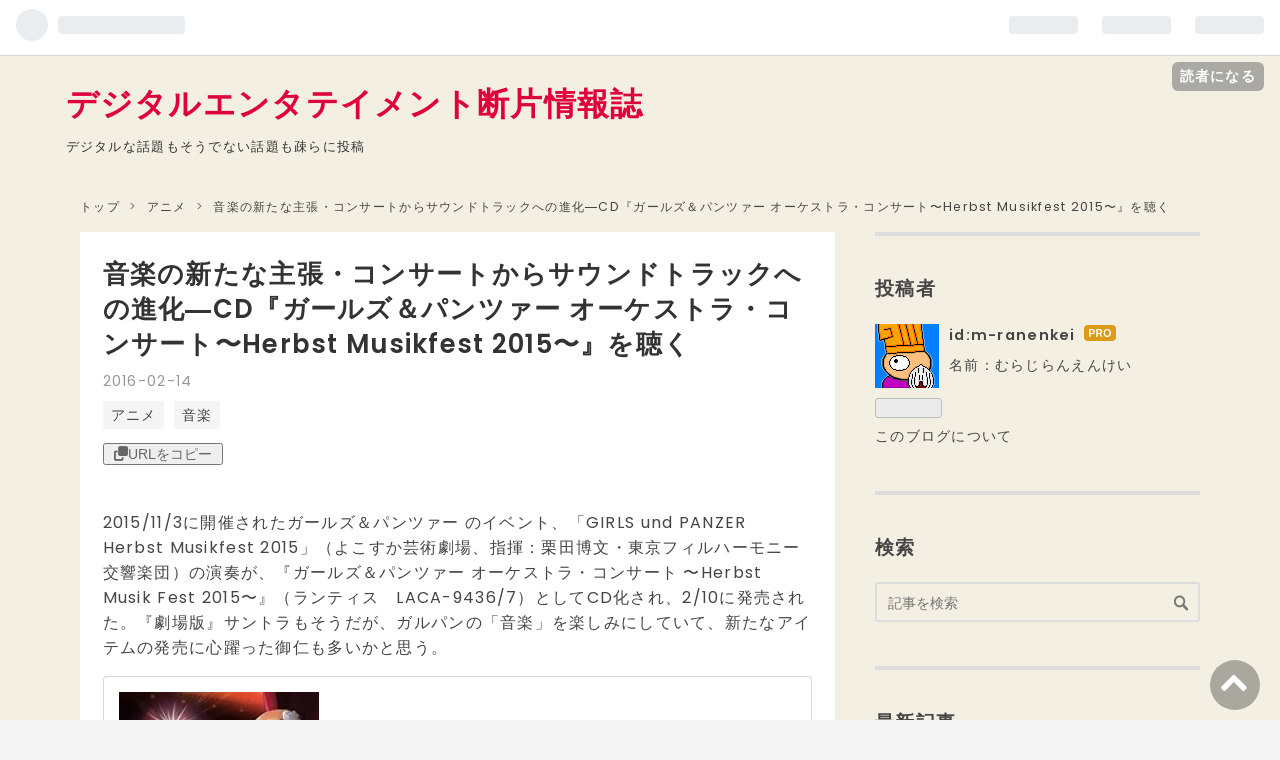

--- FILE ---
content_type: text/html; charset=utf-8
request_url: https://www.m-ranenkei.com/entry/20160214/1455417767
body_size: 19623
content:
<!DOCTYPE html>
<html
  lang="ja"

data-admin-domain="//blog.hatena.ne.jp"
data-admin-origin="https://blog.hatena.ne.jp"
data-author="m-ranenkei"
data-avail-langs="ja en"
data-blog="m-ranenkei.hatenablog.com"
data-blog-host="m-ranenkei.hatenablog.com"
data-blog-is-public="1"
data-blog-name="デジタルエンタテイメント断片情報誌"
data-blog-owner="m-ranenkei"
data-blog-show-ads=""
data-blog-show-sleeping-ads=""
data-blog-uri="https://www.m-ranenkei.com/"
data-blog-uuid="8599973812323240079"
data-blogs-uri-base="https://www.m-ranenkei.com"
data-brand="pro"
data-data-layer="{&quot;hatenablog&quot;:{&quot;admin&quot;:{},&quot;analytics&quot;:{&quot;brand_property_id&quot;:&quot;&quot;,&quot;measurement_id&quot;:&quot;G-KF708P0442&quot;,&quot;non_sampling_property_id&quot;:&quot;&quot;,&quot;property_id&quot;:&quot;&quot;,&quot;separated_property_id&quot;:&quot;UA-29716941-24&quot;},&quot;blog&quot;:{&quot;blog_id&quot;:&quot;8599973812323240079&quot;,&quot;content_seems_japanese&quot;:&quot;true&quot;,&quot;disable_ads&quot;:&quot;custom_domain&quot;,&quot;enable_ads&quot;:&quot;false&quot;,&quot;enable_keyword_link&quot;:&quot;false&quot;,&quot;entry_show_footer_related_entries&quot;:&quot;true&quot;,&quot;force_pc_view&quot;:&quot;true&quot;,&quot;is_public&quot;:&quot;true&quot;,&quot;is_responsive_view&quot;:&quot;true&quot;,&quot;is_sleeping&quot;:&quot;false&quot;,&quot;lang&quot;:&quot;ja&quot;,&quot;name&quot;:&quot;\u30c7\u30b8\u30bf\u30eb\u30a8\u30f3\u30bf\u30c6\u30a4\u30e1\u30f3\u30c8\u65ad\u7247\u60c5\u5831\u8a8c&quot;,&quot;owner_name&quot;:&quot;m-ranenkei&quot;,&quot;uri&quot;:&quot;https://www.m-ranenkei.com/&quot;},&quot;brand&quot;:&quot;pro&quot;,&quot;page_id&quot;:&quot;entry&quot;,&quot;permalink_entry&quot;:{&quot;author_name&quot;:&quot;m-ranenkei&quot;,&quot;categories&quot;:&quot;\u30a2\u30cb\u30e1\t\u97f3\u697d&quot;,&quot;character_count&quot;:3452,&quot;date&quot;:&quot;2016-02-14&quot;,&quot;entry_id&quot;:&quot;8599973812323241487&quot;,&quot;first_category&quot;:&quot;\u30a2\u30cb\u30e1&quot;,&quot;hour&quot;:&quot;11&quot;,&quot;title&quot;:&quot;\u97f3\u697d\u306e\u65b0\u305f\u306a\u4e3b\u5f35\u30fb\u30b3\u30f3\u30b5\u30fc\u30c8\u304b\u3089\u30b5\u30a6\u30f3\u30c9\u30c8\u30e9\u30c3\u30af\u3078\u306e\u9032\u5316\u2015CD\u300e\u30ac\u30fc\u30eb\u30ba\uff06\u30d1\u30f3\u30c4\u30a1\u30fc \u30aa\u30fc\u30b1\u30b9\u30c8\u30e9\u30fb\u30b3\u30f3\u30b5\u30fc\u30c8\u301cHerbst Musikfest 2015\u301c\u300f\u3092\u8074\u304f&quot;,&quot;uri&quot;:&quot;https://www.m-ranenkei.com/entry/20160214/1455417767&quot;},&quot;pro&quot;:&quot;pro&quot;,&quot;router_type&quot;:&quot;blogs&quot;}}"
data-device="pc"
data-dont-recommend-pro="false"
data-global-domain="https://hatena.blog"
data-globalheader-color="b"
data-globalheader-type="pc"
data-has-touch-view="1"
data-help-url="https://help.hatenablog.com"
data-no-suggest-touch-view="1"
data-page="entry"
data-parts-domain="https://hatenablog-parts.com"
data-plus-available="1"
data-pro="true"
data-router-type="blogs"
data-sentry-dsn="https://03a33e4781a24cf2885099fed222b56d@sentry.io/1195218"
data-sentry-environment="production"
data-sentry-sample-rate="0.1"
data-static-domain="https://cdn.blog.st-hatena.com"
data-version="ce040fcbad0d42a5e1cae88990dad0"




  data-initial-state="{}"

  >
  <head prefix="og: http://ogp.me/ns# fb: http://ogp.me/ns/fb# article: http://ogp.me/ns/article#">

  

  
  <meta name="viewport" content="width=device-width, initial-scale=1.0" />


  


  
  <meta name="Hatena::Bookmark" content="nocomment"/>


  <meta name="robots" content="max-image-preview:large" />


  <meta charset="utf-8"/>
  <meta http-equiv="X-UA-Compatible" content="IE=7; IE=9; IE=10; IE=11" />
  <title>音楽の新たな主張・コンサートからサウンドトラックへの進化―CD『ガールズ＆パンツァー オーケストラ・コンサート〜Herbst Musikfest 2015〜』を聴く - デジタルエンタテイメント断片情報誌</title>

  
  <link rel="canonical" href="https://www.m-ranenkei.com/entry/20160214/1455417767"/>



  

<meta itemprop="name" content="音楽の新たな主張・コンサートからサウンドトラックへの進化―CD『ガールズ＆パンツァー オーケストラ・コンサート〜Herbst Musikfest 2015〜』を聴く - デジタルエンタテイメント断片情報誌"/>

  <meta itemprop="image" content="https://cdn.image.st-hatena.com/image/scale/e15cdc6ab66892d1651b3926d8f9d3b36d4c3653/backend=imagemagick;version=1;width=1300/https%3A%2F%2Fimages-fe.ssl-images-amazon.com%2Fimages%2FI%2F51I3bvl0bQL._SL160_.jpg"/>


  <meta property="og:title" content="音楽の新たな主張・コンサートからサウンドトラックへの進化―CD『ガールズ＆パンツァー オーケストラ・コンサート〜Herbst Musikfest 2015〜』を聴く - デジタルエンタテイメント断片情報誌"/>
<meta property="og:type" content="article"/>
  <meta property="og:url" content="https://www.m-ranenkei.com/entry/20160214/1455417767"/>

  <meta property="og:image" content="https://cdn.image.st-hatena.com/image/scale/e15cdc6ab66892d1651b3926d8f9d3b36d4c3653/backend=imagemagick;version=1;width=1300/https%3A%2F%2Fimages-fe.ssl-images-amazon.com%2Fimages%2FI%2F51I3bvl0bQL._SL160_.jpg"/>

<meta property="og:image:alt" content="音楽の新たな主張・コンサートからサウンドトラックへの進化―CD『ガールズ＆パンツァー オーケストラ・コンサート〜Herbst Musikfest 2015〜』を聴く - デジタルエンタテイメント断片情報誌"/>
    <meta property="og:description" content="2015/11/3に開催されたガールズ＆パンツァー のイベント、「GIRLS und PANZER Herbst Musikfest 2015」（よこすか芸術劇場、指揮：栗田博文・東京フィルハーモニー交響楽団）の演奏が、『ガールズ＆パンツァー オーケストラ・コンサート 〜Herbst Musik Fest 2015〜』（ランティス LACA-9436/7）としてCD化され、2/10に発売された。『劇場版』サントラもそうだが、ガルパンの「音楽」を楽しみにしていて、新たなアイテムの発売に心躍った御仁も多いかと思う。『ガールズ&amp;パンツァー』オーケストラ・コンサート~Herbst Musikfest …" />
<meta property="og:site_name" content="デジタルエンタテイメント断片情報誌"/>

  <meta property="article:published_time" content="2016-02-14T02:42:47Z" />

    <meta property="article:tag" content="アニメ" />
    <meta property="article:tag" content="音楽" />
      <meta name="twitter:card"  content="summary_large_image" />
    <meta name="twitter:image" content="https://cdn.image.st-hatena.com/image/scale/e15cdc6ab66892d1651b3926d8f9d3b36d4c3653/backend=imagemagick;version=1;width=1300/https%3A%2F%2Fimages-fe.ssl-images-amazon.com%2Fimages%2FI%2F51I3bvl0bQL._SL160_.jpg" />  <meta name="twitter:title" content="音楽の新たな主張・コンサートからサウンドトラックへの進化―CD『ガールズ＆パンツァー オーケストラ・コンサート〜Herbst Musikfest 2015〜』を聴く - デジタルエンタテイメント断片情報誌" />    <meta name="twitter:description" content="2015/11/3に開催されたガールズ＆パンツァー のイベント、「GIRLS und PANZER Herbst Musikfest 2015」（よこすか芸術劇場、指揮：栗田博文・東京フィルハーモニー交響楽団）の演奏が、『ガールズ＆パンツァー オーケストラ・コンサート 〜Herbst Musik Fest 2015〜』…" />  <meta name="twitter:app:name:iphone" content="はてなブログアプリ" />
  <meta name="twitter:app:id:iphone" content="583299321" />
  <meta name="twitter:app:url:iphone" content="hatenablog:///open?uri=https%3A%2F%2Fwww.m-ranenkei.com%2Fentry%2F20160214%2F1455417767" />
  
    <meta name="description" content="2015/11/3に開催されたガールズ＆パンツァー のイベント、「GIRLS und PANZER Herbst Musikfest 2015」（よこすか芸術劇場、指揮：栗田博文・東京フィルハーモニー交響楽団）の演奏が、『ガールズ＆パンツァー オーケストラ・コンサート 〜Herbst Musik Fest 2015〜』（ランティス LACA-9436/7）としてCD化され、2/10に発売された。『劇場版』サントラもそうだが、ガルパンの「音楽」を楽しみにしていて、新たなアイテムの発売に心躍った御仁も多いかと思う。『ガールズ&amp;パンツァー』オーケストラ・コンサート~Herbst Musikfest …" />
    <meta name="google-site-verification" content="lHwQjyw5MVYshbwM7XltFr4-P0pIgZPwNi6NU1KG5Uc" />


  
<script
  id="embed-gtm-data-layer-loader"
  data-data-layer-page-specific="{&quot;hatenablog&quot;:{&quot;blogs_permalink&quot;:{&quot;has_related_entries_with_elasticsearch&quot;:&quot;true&quot;,&quot;entry_afc_issued&quot;:&quot;false&quot;,&quot;blog_afc_issued&quot;:&quot;false&quot;,&quot;is_blog_sleeping&quot;:&quot;false&quot;,&quot;is_author_pro&quot;:&quot;true&quot;}}}"
>
(function() {
  function loadDataLayer(elem, attrName) {
    if (!elem) { return {}; }
    var json = elem.getAttribute(attrName);
    if (!json) { return {}; }
    return JSON.parse(json);
  }

  var globalVariables = loadDataLayer(
    document.documentElement,
    'data-data-layer'
  );
  var pageSpecificVariables = loadDataLayer(
    document.getElementById('embed-gtm-data-layer-loader'),
    'data-data-layer-page-specific'
  );

  var variables = [globalVariables, pageSpecificVariables];

  if (!window.dataLayer) {
    window.dataLayer = [];
  }

  for (var i = 0; i < variables.length; i++) {
    window.dataLayer.push(variables[i]);
  }
})();
</script>

<!-- Google Tag Manager -->
<script>(function(w,d,s,l,i){w[l]=w[l]||[];w[l].push({'gtm.start':
new Date().getTime(),event:'gtm.js'});var f=d.getElementsByTagName(s)[0],
j=d.createElement(s),dl=l!='dataLayer'?'&l='+l:'';j.async=true;j.src=
'https://www.googletagmanager.com/gtm.js?id='+i+dl;f.parentNode.insertBefore(j,f);
})(window,document,'script','dataLayer','GTM-P4CXTW');</script>
<!-- End Google Tag Manager -->
<!-- Google Tag Manager -->
<script>(function(w,d,s,l,i){w[l]=w[l]||[];w[l].push({'gtm.start':
new Date().getTime(),event:'gtm.js'});var f=d.getElementsByTagName(s)[0],
j=d.createElement(s),dl=l!='dataLayer'?'&l='+l:'';j.async=true;j.src=
'https://www.googletagmanager.com/gtm.js?id='+i+dl;f.parentNode.insertBefore(j,f);
})(window,document,'script','dataLayer','GTM-TTPQQN8');</script>
<!-- End Google Tag Manager -->










  <link rel="shortcut icon" href="https://www.m-ranenkei.com/icon/favicon">
<link rel="apple-touch-icon" href="https://www.m-ranenkei.com/icon/touch">
<link rel="icon" sizes="192x192" href="https://www.m-ranenkei.com/icon/link">

  

<link rel="alternate" type="application/atom+xml" title="Atom" href="https://www.m-ranenkei.com/feed"/>
<link rel="alternate" type="application/rss+xml" title="RSS2.0" href="https://www.m-ranenkei.com/rss"/>

  <link rel="alternate" type="application/json+oembed" href="https://hatena.blog/oembed?url=https%3A%2F%2Fwww.m-ranenkei.com%2Fentry%2F20160214%2F1455417767&amp;format=json" title="oEmbed Profile of 音楽の新たな主張・コンサートからサウンドトラックへの進化―CD『ガールズ＆パンツァー オーケストラ・コンサート〜Herbst Musikfest 2015〜』を聴く"/>
<link rel="alternate" type="text/xml+oembed" href="https://hatena.blog/oembed?url=https%3A%2F%2Fwww.m-ranenkei.com%2Fentry%2F20160214%2F1455417767&amp;format=xml" title="oEmbed Profile of 音楽の新たな主張・コンサートからサウンドトラックへの進化―CD『ガールズ＆パンツァー オーケストラ・コンサート〜Herbst Musikfest 2015〜』を聴く"/>
  
  <link rel="author" href="http://www.hatena.ne.jp/m-ranenkei/">

  

  


  
    
<link rel="stylesheet" type="text/css" href="https://cdn.blog.st-hatena.com/css/blog.css?version=ce040fcbad0d42a5e1cae88990dad0"/>

    
  <link rel="stylesheet" type="text/css" href="https://usercss.blog.st-hatena.com/blog_style/8599973812323240079/eda02500da95dc5e30c5ea88d8a25d975c1e62ae"/>
  
  

  

  
<script> </script>

  
<style>
  div#google_afc_user,
  div.google-afc-user-container,
  div.google_afc_image,
  div.google_afc_blocklink {
      display: block !important;
  }
</style>


  

  
    <script type="application/ld+json">{"@context":"http://schema.org","@type":"Article","dateModified":"2020-03-11T22:46:11+09:00","datePublished":"2016-02-14T11:42:47+09:00","description":"2015/11/3に開催されたガールズ＆パンツァー のイベント、「GIRLS und PANZER Herbst Musikfest 2015」（よこすか芸術劇場、指揮：栗田博文・東京フィルハーモニー交響楽団）の演奏が、『ガールズ＆パンツァー オーケストラ・コンサート 〜Herbst Musik Fest 2015〜』（ランティス LACA-9436/7）としてCD化され、2/10に発売された。『劇場版』サントラもそうだが、ガルパンの「音楽」を楽しみにしていて、新たなアイテムの発売に心躍った御仁も多いかと思う。『ガールズ\u0026パンツァー』オーケストラ・コンサート~Herbst Musikfest …","headline":"音楽の新たな主張・コンサートからサウンドトラックへの進化―CD『ガールズ＆パンツァー オーケストラ・コンサート〜Herbst Musikfest 2015〜』を聴く","image":["https://images-fe.ssl-images-amazon.com/images/I/51I3bvl0bQL._SL160_.jpg"],"mainEntityOfPage":{"@id":"https://www.m-ranenkei.com/entry/20160214/1455417767","@type":"WebPage"}}</script>

  

  <link rel="stylesheet" href="https://maxcdn.bootstrapcdn.com/font-awesome/4.7.0/css/font-awesome.min.css">
<link href="https://use.fontawesome.com/releases/v6.4.2/css/all.css" rel="stylesheet">

</head>

  <body class="page-entry enable-top-editarea enable-bottom-editarea category-アニメ category-音楽 globalheader-ng-enabled">
    

<div id="globalheader-container"
  data-brand="hatenablog"
  
  >
  <iframe id="globalheader" height="37" frameborder="0" allowTransparency="true"></iframe>
</div>


  
  
  
    <nav class="
      blog-controlls
      
    ">
      <div class="blog-controlls-blog-icon">
        <a href="https://www.m-ranenkei.com/">
          <img src="https://cdn.image.st-hatena.com/image/square/97d586c047e09a0a5994d189ba67d61596849f04/backend=imagemagick;height=128;version=1;width=128/https%3A%2F%2Fcdn.user.blog.st-hatena.com%2Fblog_custom_icon%2F338698%2F1560096373679891" alt="デジタルエンタテイメント断片情報誌"/>
        </a>
      </div>
      <div class="blog-controlls-title">
        <a href="https://www.m-ranenkei.com/">デジタルエンタテイメント断片情報誌</a>
      </div>
      <a href="https://blog.hatena.ne.jp/m-ranenkei/m-ranenkei.hatenablog.com/subscribe?utm_medium=button&amp;utm_campaign=subscribe_blog&amp;utm_source=blogs_topright_button" class="blog-controlls-subscribe-btn test-blog-header-controlls-subscribe">
        読者になる
      </a>
    </nav>
  

  <div id="container">
    <div id="container-inner">
      <header id="blog-title" data-brand="hatenablog">
  <div id="blog-title-inner" >
    <div id="blog-title-content">
      <h1 id="title"><a href="https://www.m-ranenkei.com/">デジタルエンタテイメント断片情報誌</a></h1>
      
        <h2 id="blog-description">デジタルな話題もそうでない話題も疎らに投稿</h2>
      
    </div>
  </div>
</header>

      
  <div id="top-editarea">
    <script src="//accaii.com/site02resachuu/script.js" async></script><noscript><img src="//accaii.com/site02resachuu/script?guid=on"></noscript>
  </div>


      
          <div id="top-box">
    <div class="breadcrumb" data-test-id="breadcrumb">
      <div class="breadcrumb-inner">
        <a class="breadcrumb-link" href="https://www.m-ranenkei.com/"><span>トップ</span></a>          <span class="breadcrumb-gt">&gt;</span>          <span class="breadcrumb-child">            <a class="breadcrumb-child-link" href="https://www.m-ranenkei.com/archive/category/%E3%82%A2%E3%83%8B%E3%83%A1"><span>アニメ</span></a>          </span>            <span class="breadcrumb-gt">&gt;</span>          <span class="breadcrumb-child">            <span>音楽の新たな主張・コンサートからサウンドトラックへの進化―CD『ガールズ＆パンツァー オーケストラ・コンサート〜Herbst Musikfest 2015〜』を聴く</span>          </span>      </div>
    </div>
  </div>
  <script type="application/ld+json" class="test-breadcrumb-json-ld">
    {"itemListElement":[{"item":{"name":"トップ","@id":"https://www.m-ranenkei.com/"},"@type":"ListItem","position":1},{"item":{"@id":"https://www.m-ranenkei.com/archive/category/%E3%82%A2%E3%83%8B%E3%83%A1","name":"アニメ"},"@type":"ListItem","position":2}],"@type":"BreadcrumbList","@context":"http://schema.org"}
  </script>
      
      




<div id="content" class="hfeed"
  
  >
  <div id="content-inner">
    <div id="wrapper">
      <div id="main">
        <div id="main-inner">
          

          



          
  
  <!-- google_ad_section_start -->
  <!-- rakuten_ad_target_begin -->
  
  
  

  

  
    
      
        <article class="entry hentry test-hentry js-entry-article date-first autopagerize_page_element chars-3600 words-100 mode-hatena entry-odd" id="entry-8599973812323241487" data-keyword-campaign="" data-uuid="8599973812323241487" data-publication-type="entry">
  <div class="entry-inner">
    <header class="entry-header">
  
    <div class="date entry-date first">
    <a href="https://www.m-ranenkei.com/archive/2016/02/14" rel="nofollow">
      <time datetime="2016-02-14T02:42:47Z" title="2016-02-14T02:42:47Z">
        <span class="date-year">2016</span><span class="hyphen">-</span><span class="date-month">02</span><span class="hyphen">-</span><span class="date-day">14</span>
      </time>
    </a>
      </div>
  <h1 class="entry-title">
  <a href="https://www.m-ranenkei.com/entry/20160214/1455417767" class="entry-title-link bookmark">音楽の新たな主張・コンサートからサウンドトラックへの進化―CD『ガールズ＆パンツァー オーケストラ・コンサート〜Herbst Musikfest 2015〜』を聴く</a>
</h1>

  
  

  <div class="entry-categories categories">
    
    <a href="https://www.m-ranenkei.com/archive/category/%E3%82%A2%E3%83%8B%E3%83%A1" class="entry-category-link category-アニメ">アニメ</a>
    
    <a href="https://www.m-ranenkei.com/archive/category/%E9%9F%B3%E6%A5%BD" class="entry-category-link category-音楽">音楽</a>
    
  </div>


  
  <div class="customized-header">
    <div class="entry-header-html"><script type="text/javascript" src="https://code.jquery.com/jquery-1.9.1.min.js"></script>
<script>
$(function(){
    if (!document.querySelector('.entry-content h2')){
        $('.entry-content h3').replaceWith(function() {
            var tag_class_h3 = $(this).attr("class");
            var tag_id_h3 = $(this).attr("id");
            
            if ( tag_class_h3 == null) {
                var tag_class_plus_h3 =[];
            } else {
                var tag_class_plus_h3 = 'class="'+tag_class_h3+'"';
            }
            if ( tag_id_h3 == null ) {
                var tag_id_plus_h3 =[];
            } else {
                var tag_id_plus_h3 = 'id="'+tag_id_h3+'"';
            }
            $(this).replaceWith('<h2 '+tag_id_plus_h3+'  '+tag_class_plus_h3+'>'+$(this).html()+'</h2>');
        });
        $('.entry-content h4').replaceWith(function() {
            var tag_class_h4 = $(this).attr("class");
            var tag_id_h4 = $(this).attr("id");
            
            if ( tag_class_h4 == null) {
                var tag_class_plus_h4 =[];
            } else {
                var tag_class_plus_h4 = 'class="'+tag_class_h4+'"';
            }
            if ( tag_id_h4 == null ) {
                var tag_id_plus_h4 =[];
            } else {
                var tag_id_plus_h4 = 'id="'+tag_id_h4+'"';
            }
            $(this).replaceWith('<h3 '+tag_id_plus_h4+'  '+tag_class_plus_h4+'>'+$(this).html()+'</h3>');
        });
        $('.entry-content h5').replaceWith(function() {
            var tag_class_h5 = $(this).attr("class");
            var tag_id_h5 = $(this).attr("id");
            
            if ( tag_class_h5 == null) {
                var tag_class_plus_h5 =[];
            } else {
                var tag_class_plus_h5 = 'class="'+tag_class_h5+'"';
            }
            if ( tag_id_h5 == null ) {
                var tag_id_plus_h5 =[];
            } else {
                var tag_id_plus_h5 = 'id="'+tag_id_h5+'"';
            }
            $(this).replaceWith('<h4 '+tag_id_plus_h5+'  '+tag_class_plus_h5+'>'+$(this).html()+'</h4>');
        });
    }
});
</script>

<button type="button" id="copy-page01"><span id="cAction01"><i class="fa fa-clone" aria-hidden="true"></i>URLをコピー</span></button>

<script>
document.getElementById("copy-page01").onclick = function() {
  $(document.body).append("<textarea id=\"copyTarget\" style=\"position:absolute; left:-9999px; top:0px;\" readonly=\"readonly\">" +location.href+ "</textarea>");
  let obj = document.getElementById("copyTarget");
  let range = document.createRange();
  range.selectNode(obj);
  window.getSelection().addRange(range);
  document.execCommand('copy');
  document.getElementById("cAction01").innerHTML = "コピーしました";
};
</script></div>
  </div>


  

</header>

    


    <div class="entry-content hatenablog-entry">
  
    <p>2015/11/3に開催されたガールズ＆パンツァー のイベント、「GIRLS und PANZER Herbst Musikfest 2015」（よこすか芸術劇場、指揮：栗田博文・東京フィルハーモニー交響楽団）の演奏が、『ガールズ＆パンツァー オーケストラ・コンサート 〜Herbst Musik Fest 2015〜』（ランティス　LACA-9436/7）としてCD化され、2/10に発売された。『劇場版』サントラもそうだが、ガルパンの「音楽」を楽しみにしていて、新たなアイテムの発売に心躍った御仁も多いかと思う。</p><p><div class="hatena-asin-detail"><a href="https://www.amazon.co.jp/exec/obidos/ASIN/B017JCSFOO/mranenkei01-22/"><img src="https://m.media-amazon.com/images/I/51I3bvl0bQL._SL160_.jpg" class="hatena-asin-detail-image" alt="『ガールズ&amp;パンツァー』オーケストラ・コンサート~Herbst Musikfest 2015~CD" title="『ガールズ&amp;パンツァー』オーケストラ・コンサート~Herbst Musikfest 2015~CD"></a><div class="hatena-asin-detail-info"><p class="hatena-asin-detail-title"><a href="https://www.amazon.co.jp/exec/obidos/ASIN/B017JCSFOO/mranenkei01-22/">『ガールズ&amp;パンツァー』オーケストラ・コンサート~Herbst Musikfest 2015~CD</a></p><ul><li><span class="hatena-asin-detail-label">アーティスト:</span><a href="http://d.hatena.ne.jp/keyword/%C5%EC%B5%FE%A5%D5%A5%A3%A5%EB%A5%CF%A1%BC%A5%E2%A5%CB%A1%BC%B8%F2%B6%C1%B3%DA%C3%C4" class="keyword">東京フィルハーモニー交響楽団</a>,<a href="http://d.hatena.ne.jp/keyword/%DE%BC%BE%E5%C9%F1" class="keyword">渕上舞</a>,<a href="http://d.hatena.ne.jp/keyword/ChouCho" class="keyword">ChouCho</a>,<a href="http://d.hatena.ne.jp/keyword/%BA%B4%BA%E9%BC%D3%B2%D6" class="keyword">佐咲紗花</a></li><li><span class="hatena-asin-detail-label">発売日:</span> 2016/02/10</li><li><span class="hatena-asin-detail-label">メディア:</span> CD</li></ul></div><div class="hatena-asin-detail-foot"></div></div></p><p>当日のコンサートでは、本編に沿った語り（西住みほ役：渕上舞による）が入り、スクリーンに映像を流しながら、オーケストラが映像に合わせて演奏をするスタイルだった（当日の感想は<a href="http://d.hatena.ne.jp/m-ranenkei/20151104">&#x30B3;&#x30C1;&#x30E9;</a>）。しかしながら、このCDが単なるコンサートの演奏を収録、というだけでなく、その内容や楽しみ方でぜひ注目されて欲しい一品で、今回はその魅力を大きく2つに分けて語り、お薦めしたい。</p><p><span class="deco" style="font-weight:bold;">◆魅力その1：より表現力を増した音楽で、ガルパンが楽しめる</span></p><p>アニメや映画の音楽は、ただ音楽が垂れ流されていればよい、というものではない。音楽は、映像と一体化し、作品を盛り上げるための効果を生む。本来、音楽だけを作品から切り離すことは、当然意図されない。しかし、優れた音楽はときに作品を体現できる。音楽だけを聴いてみても、作品の内容やイメージを崩さず、その世界を楽しませ、没頭させてくれる。それがサウンドトラックを聴く楽しみである。</p><p>今回CDに収録された楽曲には、オーケストラによる新たな演奏・アレンジが加わった。このことが、これまで発売されたTV版サントラや劇場版サントラに匹敵するほど、ガルパンの世界に寄与していて、大変聴き応えがある。単に演奏者の数や音の厚みが変わったということだけでなく、楽曲にさらなるストーリー性・キャラクター性をもたらした、と言っても過言ではない。</p><p>例えば、オーケストラにはバイオリンをはじめとした弦楽器が編成に大きく加わる。映画音楽がつくられるときの古典的な手法だが、弦楽器の演奏は音のつながりを助ける。特に息を入れることが必要な管楽器に対し、音の持続性も保てるというわけだ。もちろん弦楽器の音色も新たな表情となる。そうすると管楽器だけでなく、全ての楽器に別の活用が生まれる。結果、音楽が担える要素が増え、音楽はより作品を語れるようになる、というわけだ。</p><p>そんなことを踏まえて、まずDisc1から数曲聴いてみよう。「生徒会、悲壮な決意とともに進みます！」は弦楽器の旋律が強くなり、もうコテコテの人情味溢れる世界だ。音楽を聴きながら生徒会3人組の様子を想い起こすだけでニンマリしてしまう。お馴染みの「開会式です！〜栄光の戦車道全国大会始まります！」も、行進曲のような曲調の中に、たおやかな表情が加わり、戦車道が「乙女のたしなみ」であることを再認識してしまう。学校別では、「ブリティッシュ・グレナディアーズ」は愛らしさの上に、エレガントさが加わった。聖グロリアーナの車輌内で格言が聞こえてきそうだ。そして、「リパブリック讃歌」。弦楽器の序奏から、"アメリカ"をイメージさせる音楽・ジャズ的表現を盛り込んでからのアレンジのカッコ良さ。サンダースのイメージを刷新し、新たな試合が始まるのかのような興奮を覚えること請け合い。</p><p>もちろん、Disc1だけではなく、Disc2の収録曲も聴き物である。「戦車道とは女子としての道を極めることでもあります！」はTV版サントラよりも勇壮な演奏に仕上がっていて、一年生組の成長みたいではないか。「ポーリュシュカ・ポーレ」は楽器の移ろいの面白さもさることながら、ブラスが効果的で、吹雪の雪原を進むプラウダが思い浮かぶ。「パンツァー・リート」は手拍子が入る良さだけではない。『劇場版』サントラとも異なる、曲に佇む悲壮感がたまらない。黒森峰に雪辱を果たして欲しくなる。</p><br />
<p>以上、収録曲について感想的なことも併せて、掻い摘んで紹介してみた。これより他は是非とも実際に聴いて、音楽によるガルパンの世界に浸ってほしい。ちなみにジャケット、ライナーノーツには、曲目、演奏者、簡単な収録曲解説のみ記載されている。当日についてや、パンフレットの内容が欲しくなる所だが、ひたすら音楽に浸るというコンセプトであれば納得か。</p><p><span class="deco" style="font-weight:bold;">◆魅力その2：サウンドトラックとしての充実度</span></p><p>このCDは11/3のコンサートの様子を収録しているので、再生順に聴けば、当日さながらに楽しめる。しかしCDでは当然だが、好きな曲を選んで聴くことができる。ちなみに当日のコンサートでは、曲が終わるごとに拍手が入ったが、CDではこの拍手をカットしてある曲も多いため（全てではない）、他のサントラと併せて再生した時に、演奏が途切れなくて煩わしさがない、と思う向きもあるだろう。</p><p>また、コンサートのコンセプトも関係してくるが、収録曲は「組曲」や「メドレー」といった形式をとらず、これまでのサントラに収録された時と同様に、単曲で演奏・収録されている。聴きたい曲を聴くのに飛ばしたり、編集したりする手間がない。それこそコンサート用の楽曲というよりも、サントラの収録を意識したようなつくりなのだ。コンサートで聴く分には1曲が短く感じたかもしれないが、サントラの演奏として時間の長短なく「そのまま」演奏・収録してくれることは、他のサントラの録音と比較する上でも、大変ありがたい。</p><p>サントラとして考えた時に重要な、演奏についても破綻なく（さすが東京フィルは手慣れている）、音質も問題ない。特に当日はスピーカーも使って客席に音を流していたせいか、オーケストラやホールの響きとしては「？」だったが、CDで聴く方が違和感なく収録されているように思う。これまでのTV版、『劇場版』サントラよりも"空間"を感じる音になっている。残響も『劇場版』サントラより自然だ。</p><p>もちろん、音のバランスもちゃんと調整されている。「新しい朝の始まりです！〜こんな普通の学園生活って素敵です！」や「昨日の敵は今日の友です！」のようなソロパートが目立つ曲も、音が小さすぎず遠すぎず、よく捉えている。<br />
ただ、「DreamRiser」を始めとした歌の収録は好みが分かれるかもしれない。当日の音響設備そのままに収録されている。歌を中心に据えた（歌がキレイに聴こえる）収録・調整ではない。個人的にはこういう収録のほうが臨場感があって好きではあるが。</p><br />
<p>当日のコンサート通り、語りを聴きながら、映像や演奏の様子を思い出して楽しむこともできる。一方で、楽曲だけ取り出して、音楽だけでガルパンの世界を堪能できる。当日コンサートに行っていなくとも、これから発売されるBDを観なくとも、十分楽しめる。サウンドトラックとしての良さも兼ね備えたCDとして、贅沢なつくりになっている。</p><p><span class="deco" style="font-weight:bold;">＜これから発売のBDの楽しみ方は？＞</span><br />
最後に2/24発売予定のBDについて書いておこう。当日の演奏の様子や、演奏中に流れた映像、当日の出演者が「見たい」あるいは「気になる」のであれば、当然BDを選択肢に入れても良いかと思う。私自身、演奏の様子は観たい。また当日は、オーケストラを見るか、演奏時に流れた映像（スクリーン）を見るか、悩ましい思いをした御仁もいるだろう。その点、BDなら繰り返し何度でも鑑賞することができる。音だけではなく、映像もだ。それこそ、BDを買えば映像も音も全て楽しめる。<div class="hatena-asin-detail"><a href="https://www.amazon.co.jp/exec/obidos/ASIN/B017BD2NXA/mranenkei01-22/"><img src="https://m.media-amazon.com/images/I/51zHAAE3uQL._SL160_.jpg" class="hatena-asin-detail-image" alt="ガールズ&amp;パンツァー オーケストラ・コンサート 〜Herbst Musikfest 2015〜 [Blu-ray]" title="ガールズ&amp;パンツァー オーケストラ・コンサート 〜Herbst Musikfest 2015〜 [Blu-ray]"></a><div class="hatena-asin-detail-info"><p class="hatena-asin-detail-title"><a href="https://www.amazon.co.jp/exec/obidos/ASIN/B017BD2NXA/mranenkei01-22/">ガールズ&amp;パンツァー オーケストラ・コンサート 〜Herbst Musikfest 2015〜 [Blu-ray]</a></p><ul><li><span class="hatena-asin-detail-label">発売日:</span> 2016/02/24</li><li><span class="hatena-asin-detail-label">メディア:</span> Blu-ray</li></ul></div><div class="hatena-asin-detail-foot"></div></div></p><p>こう書くとBDの方が得なようだが、どちらにするかは各自選んでもらえればと思う。私は前述の通り、どちらでも楽しめるし、楽しみ方があると思う。ちなみに当日コンサートに行った者として、映像と演奏のシンクロはエキサイトしたし、特に「あんこう音頭」はCDでも十分楽しめるが、映像も（ある意味）観てもらいたい気がする。BDも入手したら感想を書きたいと思う。</p><p>※2020/3追記：<br />
<iframe src="https://hatenablog-parts.com/embed?url=https%3A%2F%2Fwww.m-ranenkei.com%2Fentry%2F2020%2F03%2F11%2F120000" title="『交響曲ガールズ＆パンツァー』の感想 - デジタルエンタテイメント断片情報誌" class="embed-card embed-blogcard" scrolling="no" frameborder="0" style="display: block; width: 100%; height: 190px; max-width: 500px; margin: 10px 0px;"></iframe></p>

    
    




    

  
</div>

    
  <footer class="entry-footer">
    
    <div class="entry-tags-wrapper">
  <div class="entry-tags">  </div>
</div>

    <p class="entry-footer-section track-inview-by-gtm" data-gtm-track-json="{&quot;area&quot;: &quot;finish_reading&quot;}">
  <span class="author vcard"><span class="fn" data-load-nickname="1" data-user-name="m-ranenkei" >m-ranenkei</span></span>
  <span class="entry-footer-time"><a href="https://www.m-ranenkei.com/entry/20160214/1455417767"><time data-relative datetime="2016-02-14T02:42:47Z" title="2016-02-14T02:42:47Z" class="updated">2016-02-14 11:42</time></a></span>
  
  
  
    <span class="
      entry-footer-subscribe
      
    " data-test-blog-controlls-subscribe>
      <a href="https://blog.hatena.ne.jp/m-ranenkei/m-ranenkei.hatenablog.com/subscribe?utm_source=blogs_entry_footer&amp;utm_campaign=subscribe_blog&amp;utm_medium=button">
        読者になる
      </a>
    </span>
  
</p>

    
  <div
    class="hatena-star-container"
    data-hatena-star-container
    data-hatena-star-url="https://www.m-ranenkei.com/entry/20160214/1455417767"
    data-hatena-star-title="音楽の新たな主張・コンサートからサウンドトラックへの進化―CD『ガールズ＆パンツァー オーケストラ・コンサート〜Herbst Musikfest 2015〜』を聴く"
    data-hatena-star-variant="profile-icon"
    data-hatena-star-profile-url-template="https://blog.hatena.ne.jp/{username}/"
  ></div>


    
<div class="social-buttons">
  
  
  
  
  
  
  
  
  
</div>

    

    <div class="customized-footer">
      

        

          <div class="entry-footer-modules" id="entry-footer-secondary-modules">      
<div class="hatena-module hatena-module-related-entries" >
      
  <!-- Hatena-Epic-has-related-entries-with-elasticsearch:true -->
  <div class="hatena-module-title">
    関連記事
  </div>
  <div class="hatena-module-body">
    <ul class="related-entries hatena-urllist urllist-with-thumbnails">
  
  
    
    <li class="urllist-item related-entries-item">
      <div class="urllist-item-inner related-entries-item-inner">
        
          
                      <a class="urllist-image-link related-entries-image-link" href="https://www.m-ranenkei.com/entry/2019/07/27/235500">
  <img alt="CD『伊福部昭百年紀Vol.6』を聴く" src="https://cdn.image.st-hatena.com/image/square/1ba52431037581aab5eb5ea8369132445db2b79b/backend=imagemagick;height=100;version=1;width=100/https%3A%2F%2Fimages-fe.ssl-images-amazon.com%2Fimages%2FI%2F51JCO9PyJZL._SL160_.jpg" class="urllist-image related-entries-image" title="CD『伊福部昭百年紀Vol.6』を聴く" width="100" height="100" loading="lazy">
</a>
            <div class="urllist-date-link related-entries-date-link">
  <a href="https://www.m-ranenkei.com/archive/2019/07/27" rel="nofollow">
    <time datetime="2019-07-27T14:55:00Z" title="2019年7月27日">
      2019-07-27
    </time>
  </a>
</div>

          <a href="https://www.m-ranenkei.com/entry/2019/07/27/235500" class="urllist-title-link related-entries-title-link  urllist-title related-entries-title">CD『伊福部昭百年紀Vol.6』を聴く</a>




          
          

                      <div class="urllist-entry-body related-entries-entry-body">まさか毎年開催される演奏会だとは思わなかった『伊福部昭百年…</div>
      </div>
    </li>
  
    
    <li class="urllist-item related-entries-item">
      <div class="urllist-item-inner related-entries-item-inner">
        
          
                      <a class="urllist-image-link related-entries-image-link" href="https://www.m-ranenkei.com/entry/20170610/1497091372">
  <img alt="CD『伊福部昭百年紀Vol.4』を聴く" src="https://cdn.image.st-hatena.com/image/square/66325246da4eae7e23797c4351fdb726a9913a3d/backend=imagemagick;height=100;version=1;width=100/https%3A%2F%2Fimages-fe.ssl-images-amazon.com%2Fimages%2FI%2F51NGKcEMVwL._SL160_.jpg" class="urllist-image related-entries-image" title="CD『伊福部昭百年紀Vol.4』を聴く" width="100" height="100" loading="lazy">
</a>
            <div class="urllist-date-link related-entries-date-link">
  <a href="https://www.m-ranenkei.com/archive/2017/06/10" rel="nofollow">
    <time datetime="2017-06-10T10:42:52Z" title="2017年6月10日">
      2017-06-10
    </time>
  </a>
</div>

          <a href="https://www.m-ranenkei.com/entry/20170610/1497091372" class="urllist-title-link related-entries-title-link  urllist-title related-entries-title">CD『伊福部昭百年紀Vol.4』を聴く</a>




          
          

                      <div class="urllist-entry-body related-entries-entry-body">伊福部昭の「今」を聴く。大げさでしょうか？ いえいえ、発売を…</div>
      </div>
    </li>
  
    
    <li class="urllist-item related-entries-item">
      <div class="urllist-item-inner related-entries-item-inner">
        
          
                      <a class="urllist-image-link related-entries-image-link" href="https://www.m-ranenkei.com/entry/20160801/1473011295">
  <img alt="演奏会「夏休み特別公演 N響ほっとコンサート〜オーケストラからの贈りもの〜」の感想" src="https://cdn.image.st-hatena.com/image/square/047494a474391ecb6449364d9e697c5567a963d9/backend=imagemagick;height=100;version=1;width=100/https%3A%2F%2Fimages-fe.ssl-images-amazon.com%2Fimages%2FI%2F61MW6M6uFFL._SL160_.jpg" class="urllist-image related-entries-image" title="演奏会「夏休み特別公演 N響ほっとコンサート〜オーケストラからの贈りもの〜」の感想" width="100" height="100" loading="lazy">
</a>
            <div class="urllist-date-link related-entries-date-link">
  <a href="https://www.m-ranenkei.com/archive/2016/08/01" rel="nofollow">
    <time datetime="2016-07-31T17:48:15Z" title="2016年8月1日">
      2016-08-01
    </time>
  </a>
</div>

          <a href="https://www.m-ranenkei.com/entry/20160801/1473011295" class="urllist-title-link related-entries-title-link  urllist-title related-entries-title">演奏会「夏休み特別公演 N響ほっとコンサート〜オーケストラからの贈りもの〜」の感想</a>




          
          

                      <div class="urllist-entry-body related-entries-entry-body">そういえば、先月7/31に開催された「夏休み特別公演 N響ほっと…</div>
      </div>
    </li>
  
    
    <li class="urllist-item related-entries-item">
      <div class="urllist-item-inner related-entries-item-inner">
        
          
                      <a class="urllist-image-link related-entries-image-link" href="https://www.m-ranenkei.com/entry/20160411/1460379169">
  <img alt="『ガールズ＆パンツァー 』オーケストラ・コンサート〜Herbst Musikfest 2015〜ブルーレイの感想" src="https://cdn.image.st-hatena.com/image/square/26fdeb1428f777235275c4c6d8e50786f815f59e/backend=imagemagick;height=100;version=1;width=100/https%3A%2F%2Fimages-fe.ssl-images-amazon.com%2Fimages%2FI%2F51zHAAE3uQL._SL160_.jpg" class="urllist-image related-entries-image" title="『ガールズ＆パンツァー 』オーケストラ・コンサート〜Herbst Musikfest 2015〜ブルーレイの感想" width="100" height="100" loading="lazy">
</a>
            <div class="urllist-date-link related-entries-date-link">
  <a href="https://www.m-ranenkei.com/archive/2016/04/11" rel="nofollow">
    <time datetime="2016-04-11T12:52:49Z" title="2016年4月11日">
      2016-04-11
    </time>
  </a>
</div>

          <a href="https://www.m-ranenkei.com/entry/20160411/1460379169" class="urllist-title-link related-entries-title-link  urllist-title related-entries-title">『ガールズ＆パンツァー 』オーケストラ・コンサート〜Herbst Musikfest 2015〜ブル…</a>




          
          

                      <div class="urllist-entry-body related-entries-entry-body">感想を書くのが遅くなったが、『ガールズ＆パンツァー オーケス…</div>
      </div>
    </li>
  
    
    <li class="urllist-item related-entries-item">
      <div class="urllist-item-inner related-entries-item-inner">
        
          
                      <a class="urllist-image-link related-entries-image-link" href="https://www.m-ranenkei.com/entry/20151128/1448741364">
  <img alt="CD『ガールズ＆パンツァー 劇場版 オリジナルサウンドトラック』の感想" src="https://cdn.image.st-hatena.com/image/square/df1073122090c60a95ee43690f36d167321fdc44/backend=imagemagick;height=100;version=1;width=100/https%3A%2F%2Fimages-fe.ssl-images-amazon.com%2Fimages%2FI%2F616-SwnXLQL._SL160_.jpg" class="urllist-image related-entries-image" title="CD『ガールズ＆パンツァー 劇場版 オリジナルサウンドトラック』の感想" width="100" height="100" loading="lazy">
</a>
            <div class="urllist-date-link related-entries-date-link">
  <a href="https://www.m-ranenkei.com/archive/2015/11/28" rel="nofollow">
    <time datetime="2015-11-27T20:09:24Z" title="2015年11月28日">
      2015-11-28
    </time>
  </a>
</div>

          <a href="https://www.m-ranenkei.com/entry/20151128/1448741364" class="urllist-title-link related-entries-title-link  urllist-title related-entries-title">CD『ガールズ＆パンツァー 劇場版 オリジナルサウンドトラック』の感想</a>




          
          

                      <div class="urllist-entry-body related-entries-entry-body">映画公開後はおそらく店頭でもネットでも入手困難になるのでは…</div>
      </div>
    </li>
  
</ul>

  </div>
</div>
  </div>
        
  <div class="entry-footer-html"><script type="text/javascript" src="http://code.jquery.com/jquery-1.9.1.min.js"></script>
<!--シェア数の数字-->
<script>
//Facebookのシェア数を取得
function get_social_count_facebook(url, selcter) {
  jQuery.ajax({
    url:'https://graph.facebook.com/',
    dataType:'jsonp',
    data:{
      id:url
    },
    success:function(res){
      jQuery( selcter ).text( res.share.share_count || 0 );
    },
    error:function(){
      jQuery( selcter ).text('0');
    }
  });
}
//はてなブックマークではてブ数を取得
function get_social_count_hatebu(url, selcter) {
  jQuery.ajax({
    url:'https://b.hatena.ne.jp/entry.count?callback=?',
    dataType:'jsonp',
    data:{
      url:url
    },
    success:function(res){
      jQuery( selcter ).text( res || 0 );
    },
    error:function(){
      jQuery( selcter ).text('0');
    }
  });
}
jQuery(function(){
  get_social_count_facebook('https://www.m-ranenkei.com/entry/20160214/1455417767', '.facebook-count');
  get_social_count_hatebu('https://www.m-ranenkei.com/entry/20160214/1455417767', '.hatebu-count');
});
</script>

<!--シェアボタン-->
<div class="share-3d">
<div class="share-3d-inner">
<!--はてブ-->
<a href="https://b.hatena.ne.jp/entry/https%3A%2F%2Fwww.m-ranenkei.com%2Fentry%2F20160214%2F1455417767" class="hatena-bookmark-button" target="_blank" data-hatena-bookmark-title="音楽の新たな主張・コンサートからサウンドトラックへの進化―CD『ガールズ＆パンツァー オーケストラ・コンサート〜Herbst Musikfest 2015〜』を聴く" data-hatena-bookmark-layout="simple" title="このエントリーをはてなブックマークに追加"><i class="blogicon-bookmark lg"></i><br> <span class="hatebu-count small-text"><i class="fa fa-spinner fa-spin"></i></span></a>
<!--Twitter-->
<a href="http://twitter.com/intent/tweet?text=音楽の新たな主張・コンサートからサウンドトラックへの進化―CD『ガールズ＆パンツァー オーケストラ・コンサート〜Herbst Musikfest 2015〜』を聴く -デジタルエンタテイメント断片情報誌https%3A%2F%2Fwww.m-ranenkei.com%2Fentry%2F20160214%2F1455417767" class="twitter-button" target="_blank"><i class="fa-brands fa-square-x-twitter"></i><br><span class="small-text">X(TW)</span></a>
<!--Facebook-->
<a href="https://www.facebook.com/sharer.php?u=https%3A%2F%2Fwww.m-ranenkei.com%2Fentry%2F20160214%2F1455417767" class="facebook-button" onclick="window.open(this.href, 'FBwindow', 'width=650, height=450, menubar=no, toolbar=no, scrollbars=yes'); return false;" ><i class="blogicon-facebook lg"></i><br><span class="small-text">FB</span></a>
<!--LINE-->
<a href="https://line.me/R/msg/text/?音楽の新たな主張・コンサートからサウンドトラックへの進化―CD『ガールズ＆パンツァー オーケストラ・コンサート〜Herbst Musikfest 2015〜』を聴く https%3A%2F%2Fwww.m-ranenkei.com%2Fentry%2F20160214%2F1455417767" class="line-button" target="_blank"><i class="fa fa-comment"></i><br><span class="small-text">LINE</span></a>
</div>
</div>

<button type="button" id="copy-page02"><span id="cAction02"><i class="fa fa-clone" aria-hidden="true"></i>URLをコピー</span></button>

<script>
document.getElementById("copy-page02").onclick = function() {
  $(document.body).append("<textarea id=\"copyTarget\" style=\"position:absolute; left:-9999px; top:0px;\" readonly=\"readonly\">" +location.href+ "</textarea>");
  let obj = document.getElementById("copyTarget");
  let range = document.createRange();
  range.selectNode(obj);
  window.getSelection().addRange(range);
  document.execCommand('copy');
  document.getElementById("cAction02").innerHTML = "コピーしました";
};
</script>

<p style="text-align: center;"><span style="font-size: 70%;">スポンサーリンク</span><br />
<table width="100%" border="0" cellspacing="0" cellpadding="0">
  <tr>
    <td>
<script async src="https://pagead2.googlesyndication.com/pagead/js/adsbygoogle.js"></script>
<!-- m-ranenkei_page_footer -->
<ins class="adsbygoogle"
     style="display:block"
     data-ad-client="ca-pub-9781439777223218"
     data-ad-slot="1221238409"
     data-ad-format="auto"
     data-full-width-responsive="true"></ins>
<script>
     (adsbygoogle = window.adsbygoogle || []).push({});
</script>
    </td>
    <td>
<script async src="https://pagead2.googlesyndication.com/pagead/js/adsbygoogle.js"></script>
<!-- m-ranenkei_page_footer02 -->
<ins class="adsbygoogle"
     style="display:block"
     data-ad-client="ca-pub-9781439777223218"
     data-ad-slot="7618732581"
     data-ad-format="auto"
     data-full-width-responsive="true"></ins>
<script>
     (adsbygoogle = window.adsbygoogle || []).push({});
</script>
    </td>
  </tr>
</table>
</p>
</div>


      
    </div>
    
  <div class="comment-box js-comment-box">
    
    <ul class="comment js-comment">
      <li class="read-more-comments" style="display: none;"><a>もっと読む</a></li>
    </ul>
    
      <a class="leave-comment-title js-leave-comment-title">コメントを書く</a>
    
  </div>

  </footer>

  </div>
</article>

      
      
    
  

  
  <!-- rakuten_ad_target_end -->
  <!-- google_ad_section_end -->
  
  
  
  <div class="pager pager-permalink permalink">
    
      
      <span class="pager-prev">
        <a href="https://www.m-ranenkei.com/entry/20160302/1456952350" rel="prev">
          <span class="pager-arrow">&laquo; </span>
          『ガールズ＆パンツァー劇場版』イベント…
        </a>
      </span>
    
    
      
      <span class="pager-next">
        <a href="https://www.m-ranenkei.com/entry/20160211/1455209234" rel="next">
          佐藤勝と映画音楽に思うこと
          <span class="pager-arrow"> &raquo;</span>
        </a>
      </span>
    
  </div>


  



        </div>
      </div>

      <aside id="box1">
  <div id="box1-inner">
  </div>
</aside>

    </div><!-- #wrapper -->

    
<aside id="box2">
  
  <div id="box2-inner">
    
      

<div class="hatena-module hatena-module-profile">
  <div class="hatena-module-title">
    投稿者
  </div>
  <div class="hatena-module-body">
    
    <a href="https://www.m-ranenkei.com/about" class="profile-icon-link">
      <img src="https://cdn.profile-image.st-hatena.com/users/m-ranenkei/profile.png?1560096437"
      alt="id:m-ranenkei" class="profile-icon" />
    </a>
    

    
    <span class="id">
      <a href="https://www.m-ranenkei.com/about" class="hatena-id-link"><span data-load-nickname="1" data-user-name="m-ranenkei">id:m-ranenkei</span></a>
      
  
  
    <a href="https://blog.hatena.ne.jp/-/pro?plus_via=blog_plus_badge&amp;utm_source=pro_badge&amp;utm_medium=referral&amp;utm_campaign=register_pro" title="はてなブログPro"><i class="badge-type-pro">はてなブログPro</i></a>
  


    </span>
    

    

    
    <div class="profile-description">
      <p>名前：むらじらんえんけい</p>

    </div>
    

    
      <div class="hatena-follow-button-box btn-subscribe js-hatena-follow-button-box"
  
  >

  <a href="#" class="hatena-follow-button js-hatena-follow-button">
    <span class="subscribing">
      <span class="foreground">読者です</span>
      <span class="background">読者をやめる</span>
    </span>
    <span class="unsubscribing" data-track-name="profile-widget-subscribe-button" data-track-once>
      <span class="foreground">読者になる</span>
      <span class="background">読者になる</span>
    </span>
  </a>
  <div class="subscription-count-box js-subscription-count-box">
    <i></i>
    <u></u>
    <span class="subscription-count js-subscription-count">
    </span>
  </div>
</div>

    

    

    <div class="profile-about">
      <a href="https://www.m-ranenkei.com/about">このブログについて</a>
    </div>

  </div>
</div>

    
      <div class="hatena-module hatena-module-search-box">
  <div class="hatena-module-title">
    検索
  </div>
  <div class="hatena-module-body">
    <form class="search-form" role="search" action="https://www.m-ranenkei.com/search" method="get">
  <input type="text" name="q" class="search-module-input" value="" placeholder="記事を検索" required>
  <input type="submit" value="検索" class="search-module-button" />
</form>

  </div>
</div>

    
      <div class="hatena-module hatena-module-recent-entries ">
  <div class="hatena-module-title">
    <a href="https://www.m-ranenkei.com/archive">
      最新記事
    </a>
  </div>
  <div class="hatena-module-body">
    <ul class="recent-entries hatena-urllist urllist-with-thumbnails">
  
  
    
    <li class="urllist-item recent-entries-item">
      <div class="urllist-item-inner recent-entries-item-inner">
        
          
                      <a class="urllist-image-link recent-entries-image-link" href="https://www.m-ranenkei.com/entry/2025/12/28/170917">
  <img alt="『ガールズ＆パンツァー もっとらぶらぶ作戦です！』第1幕の感想" src="https://cdn.image.st-hatena.com/image/square/39b147598a71c67dfb411d921cee165932eaff44/backend=imagemagick;height=75;version=1;width=75/http%3A%2F%2Fi.ytimg.com%2Fvi%2FT6C9C9ynlQo%2Fmqdefault.jpg" class="urllist-image recent-entries-image" title="『ガールズ＆パンツァー もっとらぶらぶ作戦です！』第1幕の感想" width="75" height="75" loading="lazy">
</a>
            <div class="urllist-date-link recent-entries-date-link">
  <a href="https://www.m-ranenkei.com/archive/2025/12/28" rel="nofollow">
    <time datetime="2025-12-28T08:09:17Z" title="2025年12月28日">
      2025-12-28
    </time>
  </a>
</div>

          <a href="https://www.m-ranenkei.com/entry/2025/12/28/170917" class="urllist-title-link recent-entries-title-link  urllist-title recent-entries-title">『ガールズ＆パンツァー もっとらぶらぶ作戦です！』第1幕の感想</a>




          
                      <div class="urllist-categories recent-entries-categories">    <a class="urllist-category-link recent-entries-category-link category-アニメ" href="https://www.m-ranenkei.com/archive/category/%E3%82%A2%E3%83%8B%E3%83%A1">
      アニメ
    </a>    <a class="urllist-category-link recent-entries-category-link category-映画" href="https://www.m-ranenkei.com/archive/category/%E6%98%A0%E7%94%BB">
      映画
    </a>    <a class="urllist-category-link recent-entries-category-link category-邦画" href="https://www.m-ranenkei.com/archive/category/%E9%82%A6%E7%94%BB">
      邦画
    </a>    <a class="urllist-category-link recent-entries-category-link category-雑談" href="https://www.m-ranenkei.com/archive/category/%E9%9B%91%E8%AB%87">
      雑談
    </a>    <a class="urllist-category-link recent-entries-category-link category-音楽" href="https://www.m-ranenkei.com/archive/category/%E9%9F%B3%E6%A5%BD">
      音楽
    </a>
</div>


                </div>
    </li>
  
    
    <li class="urllist-item recent-entries-item">
      <div class="urllist-item-inner recent-entries-item-inner">
        
          
                      <a class="urllist-image-link recent-entries-image-link" href="https://www.m-ranenkei.com/entry/2025/11/30/234806">
  <img alt="サブスクで聴けるようになった『海道東征』" src="https://cdn.image.st-hatena.com/image/square/eb29d87d15649a16633f5a5310b12a7ae1796cfb/backend=imagemagick;height=75;version=1;width=75/https%3A%2F%2Fm.media-amazon.com%2Fimages%2FI%2F413bj6QpTDL._SL500_.jpg" class="urllist-image recent-entries-image" title="サブスクで聴けるようになった『海道東征』" width="75" height="75" loading="lazy">
</a>
            <div class="urllist-date-link recent-entries-date-link">
  <a href="https://www.m-ranenkei.com/archive/2025/11/30" rel="nofollow">
    <time datetime="2025-11-30T14:48:06Z" title="2025年11月30日">
      2025-11-30
    </time>
  </a>
</div>

          <a href="https://www.m-ranenkei.com/entry/2025/11/30/234806" class="urllist-title-link recent-entries-title-link  urllist-title recent-entries-title">サブスクで聴けるようになった『海道東征』</a>




          
                      <div class="urllist-categories recent-entries-categories">    <a class="urllist-category-link recent-entries-category-link category-音楽" href="https://www.m-ranenkei.com/archive/category/%E9%9F%B3%E6%A5%BD">
      音楽
    </a>    <a class="urllist-category-link recent-entries-category-link category-話題" href="https://www.m-ranenkei.com/archive/category/%E8%A9%B1%E9%A1%8C">
      話題
    </a>    <a class="urllist-category-link recent-entries-category-link category-雑談" href="https://www.m-ranenkei.com/archive/category/%E9%9B%91%E8%AB%87">
      雑談
    </a>    <a class="urllist-category-link recent-entries-category-link category-アート" href="https://www.m-ranenkei.com/archive/category/%E3%82%A2%E3%83%BC%E3%83%88">
      アート
    </a>
</div>


                </div>
    </li>
  
    
    <li class="urllist-item recent-entries-item">
      <div class="urllist-item-inner recent-entries-item-inner">
        
          
                      <a class="urllist-image-link recent-entries-image-link" href="https://www.m-ranenkei.com/entry/2025/11/29/235127">
  <img alt="『ガールズ＆パンツァー劇場版』10周年記念上映～バリエーションちょい増し作戦です！～の感想　10周年に寄せて" src="https://cdn.image.st-hatena.com/image/square/094a5222e41a825c44670288d0fbe03ce8bdb3f3/backend=imagemagick;height=75;version=1;width=75/http%3A%2F%2Fi.ytimg.com%2Fvi%2FOzRZoLha-zk%2Fmqdefault.jpg" class="urllist-image recent-entries-image" title="『ガールズ＆パンツァー劇場版』10周年記念上映～バリエーションちょい増し作戦です！～の感想　10周年に寄せて" width="75" height="75" loading="lazy">
</a>
            <div class="urllist-date-link recent-entries-date-link">
  <a href="https://www.m-ranenkei.com/archive/2025/11/29" rel="nofollow">
    <time datetime="2025-11-29T14:51:27Z" title="2025年11月29日">
      2025-11-29
    </time>
  </a>
</div>

          <a href="https://www.m-ranenkei.com/entry/2025/11/29/235127" class="urllist-title-link recent-entries-title-link  urllist-title recent-entries-title">『ガールズ＆パンツァー劇場版』10周年記念上映～バリエーションちょい増し作戦です！～の感想　10周年に寄せて</a>




          
                      <div class="urllist-categories recent-entries-categories">    <a class="urllist-category-link recent-entries-category-link category-アニメ" href="https://www.m-ranenkei.com/archive/category/%E3%82%A2%E3%83%8B%E3%83%A1">
      アニメ
    </a>    <a class="urllist-category-link recent-entries-category-link category-映画" href="https://www.m-ranenkei.com/archive/category/%E6%98%A0%E7%94%BB">
      映画
    </a>    <a class="urllist-category-link recent-entries-category-link category-邦画" href="https://www.m-ranenkei.com/archive/category/%E9%82%A6%E7%94%BB">
      邦画
    </a>    <a class="urllist-category-link recent-entries-category-link category-雑談" href="https://www.m-ranenkei.com/archive/category/%E9%9B%91%E8%AB%87">
      雑談
    </a>
</div>


                </div>
    </li>
  
    
    <li class="urllist-item recent-entries-item">
      <div class="urllist-item-inner recent-entries-item-inner">
        
          
                      <a class="urllist-image-link recent-entries-image-link" href="https://www.m-ranenkei.com/entry/2025/11/23/202041">
  <img alt="邦画と特撮、アニメに寄せて　映画『果てしなきスカーレット』" src="https://cdn.image.st-hatena.com/image/square/76bdc45df6b1477152c2235bd949d392a7c8237b/backend=imagemagick;height=75;version=1;width=75/http%3A%2F%2Fi.ytimg.com%2Fvi%2FGVijSg8_mBA%2Fmqdefault.jpg" class="urllist-image recent-entries-image" title="邦画と特撮、アニメに寄せて　映画『果てしなきスカーレット』" width="75" height="75" loading="lazy">
</a>
            <div class="urllist-date-link recent-entries-date-link">
  <a href="https://www.m-ranenkei.com/archive/2025/11/23" rel="nofollow">
    <time datetime="2025-11-23T11:20:41Z" title="2025年11月23日">
      2025-11-23
    </time>
  </a>
</div>

          <a href="https://www.m-ranenkei.com/entry/2025/11/23/202041" class="urllist-title-link recent-entries-title-link  urllist-title recent-entries-title">邦画と特撮、アニメに寄せて　映画『果てしなきスカーレット』</a>




          
                      <div class="urllist-categories recent-entries-categories">    <a class="urllist-category-link recent-entries-category-link category-アニメ" href="https://www.m-ranenkei.com/archive/category/%E3%82%A2%E3%83%8B%E3%83%A1">
      アニメ
    </a>    <a class="urllist-category-link recent-entries-category-link category-映画" href="https://www.m-ranenkei.com/archive/category/%E6%98%A0%E7%94%BB">
      映画
    </a>    <a class="urllist-category-link recent-entries-category-link category-邦画" href="https://www.m-ranenkei.com/archive/category/%E9%82%A6%E7%94%BB">
      邦画
    </a>    <a class="urllist-category-link recent-entries-category-link category-雑談" href="https://www.m-ranenkei.com/archive/category/%E9%9B%91%E8%AB%87">
      雑談
    </a>    <a class="urllist-category-link recent-entries-category-link category-話題" href="https://www.m-ranenkei.com/archive/category/%E8%A9%B1%E9%A1%8C">
      話題
    </a>
</div>


                </div>
    </li>
  
    
    <li class="urllist-item recent-entries-item">
      <div class="urllist-item-inner recent-entries-item-inner">
        
          
                      <a class="urllist-image-link recent-entries-image-link" href="https://www.m-ranenkei.com/entry/2025/09/21/235935">
  <img alt="邦画と特撮、アニメに寄せて　映画『不思議の国でアリスと -Dive in Wonderland-』の感想" src="https://cdn.image.st-hatena.com/image/square/4e885fad332344997772761c68f68ece254b8144/backend=imagemagick;height=75;version=1;width=75/https%3A%2F%2Fimg.youtube.com%2Fvi%2FfnYlu5jffGA%2Fmqdefault.jpg" class="urllist-image recent-entries-image" title="邦画と特撮、アニメに寄せて　映画『不思議の国でアリスと -Dive in Wonderland-』の感想" width="75" height="75" loading="lazy">
</a>
            <div class="urllist-date-link recent-entries-date-link">
  <a href="https://www.m-ranenkei.com/archive/2025/09/21" rel="nofollow">
    <time datetime="2025-09-21T14:59:35Z" title="2025年9月21日">
      2025-09-21
    </time>
  </a>
</div>

          <a href="https://www.m-ranenkei.com/entry/2025/09/21/235935" class="urllist-title-link recent-entries-title-link  urllist-title recent-entries-title">邦画と特撮、アニメに寄せて　映画『不思議の国でアリスと -Dive in Wonderland-』の感想</a>




          
                      <div class="urllist-categories recent-entries-categories">    <a class="urllist-category-link recent-entries-category-link category-アニメ" href="https://www.m-ranenkei.com/archive/category/%E3%82%A2%E3%83%8B%E3%83%A1">
      アニメ
    </a>    <a class="urllist-category-link recent-entries-category-link category-映画" href="https://www.m-ranenkei.com/archive/category/%E6%98%A0%E7%94%BB">
      映画
    </a>    <a class="urllist-category-link recent-entries-category-link category-邦画" href="https://www.m-ranenkei.com/archive/category/%E9%82%A6%E7%94%BB">
      邦画
    </a>    <a class="urllist-category-link recent-entries-category-link category-読書" href="https://www.m-ranenkei.com/archive/category/%E8%AA%AD%E6%9B%B8">
      読書
    </a>    <a class="urllist-category-link recent-entries-category-link category-話題" href="https://www.m-ranenkei.com/archive/category/%E8%A9%B1%E9%A1%8C">
      話題
    </a>    <a class="urllist-category-link recent-entries-category-link category-雑談" href="https://www.m-ranenkei.com/archive/category/%E9%9B%91%E8%AB%87">
      雑談
    </a>
</div>


                </div>
    </li>
  
</ul>

      </div>
</div>

    
      
<div class="hatena-module hatena-module-entries-access-ranking"
  data-count="5"
  data-source="access"
  data-enable_customize_format="0"
  data-display_entry_image_size_width="75"
  data-display_entry_image_size_height="75"

  data-display_entry_category="0"
  data-display_entry_image="1"
  data-display_entry_image_size_width="75"
  data-display_entry_image_size_height="75"
  data-display_entry_body_length="0"
  data-display_entry_date="1"
  data-display_entry_title_length="20"
  data-restrict_entry_title_length="0"
  data-display_bookmark_count="0"

>
  <div class="hatena-module-title">
    
      注目記事
    
  </div>
  <div class="hatena-module-body">
    
  </div>
</div>

    
      

<div class="hatena-module hatena-module-category">
  <div class="hatena-module-title">
    カテゴリー
  </div>
  <div class="hatena-module-body">
    <ul class="hatena-urllist">
      
        <li>
          <a href="https://www.m-ranenkei.com/archive/category/%E9%9F%B3%E6%A5%BD" class="category-音楽">
            音楽 (235)
          </a>
        </li>
      
        <li>
          <a href="https://www.m-ranenkei.com/archive/category/%E8%AA%AD%E6%9B%B8" class="category-読書">
            読書 (156)
          </a>
        </li>
      
        <li>
          <a href="https://www.m-ranenkei.com/archive/category/%E6%98%A0%E7%94%BB" class="category-映画">
            映画 (200)
          </a>
        </li>
      
        <li>
          <a href="https://www.m-ranenkei.com/archive/category/%E3%82%A2%E3%83%8B%E3%83%A1" class="category-アニメ">
            アニメ (305)
          </a>
        </li>
      
        <li>
          <a href="https://www.m-ranenkei.com/archive/category/%E3%82%B2%E3%83%BC%E3%83%A0" class="category-ゲーム">
            ゲーム (53)
          </a>
        </li>
      
        <li>
          <a href="https://www.m-ranenkei.com/archive/category/%E8%A9%B1%E9%A1%8C" class="category-話題">
            話題 (257)
          </a>
        </li>
      
        <li>
          <a href="https://www.m-ranenkei.com/archive/category/%E4%BB%8A%E9%80%B1%E3%81%AE%E3%81%8A%E9%A1%8C" class="category-今週のお題">
            今週のお題 (29)
          </a>
        </li>
      
        <li>
          <a href="https://www.m-ranenkei.com/archive/category/%E6%97%A5%E8%A8%98%E3%81%A7%E3%81%AF%E3%81%AA%E3%81%84%EF%BC%81" class="category-日記ではない！">
            日記ではない！ (4)
          </a>
        </li>
      
    </ul>
  </div>
</div>

    
      

<div class="hatena-module hatena-module-archive" data-archive-type="default" data-archive-url="https://www.m-ranenkei.com/archive">
  <div class="hatena-module-title">
    <a href="https://www.m-ranenkei.com/archive">月別アーカイブ</a>
  </div>
  <div class="hatena-module-body">
    
      
        <ul class="hatena-urllist">
          
            <li class="archive-module-year archive-module-year-hidden" data-year="2025">
              <div class="archive-module-button">
                <span class="archive-module-hide-button">▼</span>
                <span class="archive-module-show-button">▶</span>
              </div>
              <a href="https://www.m-ranenkei.com/archive/2025" class="archive-module-year-title archive-module-year-2025">
                2025
              </a>
              <ul class="archive-module-months">
                
                  <li class="archive-module-month">
                    <a href="https://www.m-ranenkei.com/archive/2025/12" class="archive-module-month-title archive-module-month-2025-12">
                      2025 / 12
                    </a>
                  </li>
                
                  <li class="archive-module-month">
                    <a href="https://www.m-ranenkei.com/archive/2025/11" class="archive-module-month-title archive-module-month-2025-11">
                      2025 / 11
                    </a>
                  </li>
                
                  <li class="archive-module-month">
                    <a href="https://www.m-ranenkei.com/archive/2025/09" class="archive-module-month-title archive-module-month-2025-9">
                      2025 / 9
                    </a>
                  </li>
                
                  <li class="archive-module-month">
                    <a href="https://www.m-ranenkei.com/archive/2025/07" class="archive-module-month-title archive-module-month-2025-7">
                      2025 / 7
                    </a>
                  </li>
                
                  <li class="archive-module-month">
                    <a href="https://www.m-ranenkei.com/archive/2025/05" class="archive-module-month-title archive-module-month-2025-5">
                      2025 / 5
                    </a>
                  </li>
                
                  <li class="archive-module-month">
                    <a href="https://www.m-ranenkei.com/archive/2025/03" class="archive-module-month-title archive-module-month-2025-3">
                      2025 / 3
                    </a>
                  </li>
                
                  <li class="archive-module-month">
                    <a href="https://www.m-ranenkei.com/archive/2025/02" class="archive-module-month-title archive-module-month-2025-2">
                      2025 / 2
                    </a>
                  </li>
                
                  <li class="archive-module-month">
                    <a href="https://www.m-ranenkei.com/archive/2025/01" class="archive-module-month-title archive-module-month-2025-1">
                      2025 / 1
                    </a>
                  </li>
                
              </ul>
            </li>
          
            <li class="archive-module-year archive-module-year-hidden" data-year="2024">
              <div class="archive-module-button">
                <span class="archive-module-hide-button">▼</span>
                <span class="archive-module-show-button">▶</span>
              </div>
              <a href="https://www.m-ranenkei.com/archive/2024" class="archive-module-year-title archive-module-year-2024">
                2024
              </a>
              <ul class="archive-module-months">
                
                  <li class="archive-module-month">
                    <a href="https://www.m-ranenkei.com/archive/2024/10" class="archive-module-month-title archive-module-month-2024-10">
                      2024 / 10
                    </a>
                  </li>
                
                  <li class="archive-module-month">
                    <a href="https://www.m-ranenkei.com/archive/2024/09" class="archive-module-month-title archive-module-month-2024-9">
                      2024 / 9
                    </a>
                  </li>
                
                  <li class="archive-module-month">
                    <a href="https://www.m-ranenkei.com/archive/2024/04" class="archive-module-month-title archive-module-month-2024-4">
                      2024 / 4
                    </a>
                  </li>
                
              </ul>
            </li>
          
            <li class="archive-module-year archive-module-year-hidden" data-year="2023">
              <div class="archive-module-button">
                <span class="archive-module-hide-button">▼</span>
                <span class="archive-module-show-button">▶</span>
              </div>
              <a href="https://www.m-ranenkei.com/archive/2023" class="archive-module-year-title archive-module-year-2023">
                2023
              </a>
              <ul class="archive-module-months">
                
                  <li class="archive-module-month">
                    <a href="https://www.m-ranenkei.com/archive/2023/12" class="archive-module-month-title archive-module-month-2023-12">
                      2023 / 12
                    </a>
                  </li>
                
                  <li class="archive-module-month">
                    <a href="https://www.m-ranenkei.com/archive/2023/11" class="archive-module-month-title archive-module-month-2023-11">
                      2023 / 11
                    </a>
                  </li>
                
                  <li class="archive-module-month">
                    <a href="https://www.m-ranenkei.com/archive/2023/10" class="archive-module-month-title archive-module-month-2023-10">
                      2023 / 10
                    </a>
                  </li>
                
                  <li class="archive-module-month">
                    <a href="https://www.m-ranenkei.com/archive/2023/09" class="archive-module-month-title archive-module-month-2023-9">
                      2023 / 9
                    </a>
                  </li>
                
                  <li class="archive-module-month">
                    <a href="https://www.m-ranenkei.com/archive/2023/08" class="archive-module-month-title archive-module-month-2023-8">
                      2023 / 8
                    </a>
                  </li>
                
                  <li class="archive-module-month">
                    <a href="https://www.m-ranenkei.com/archive/2023/07" class="archive-module-month-title archive-module-month-2023-7">
                      2023 / 7
                    </a>
                  </li>
                
                  <li class="archive-module-month">
                    <a href="https://www.m-ranenkei.com/archive/2023/06" class="archive-module-month-title archive-module-month-2023-6">
                      2023 / 6
                    </a>
                  </li>
                
                  <li class="archive-module-month">
                    <a href="https://www.m-ranenkei.com/archive/2023/03" class="archive-module-month-title archive-module-month-2023-3">
                      2023 / 3
                    </a>
                  </li>
                
                  <li class="archive-module-month">
                    <a href="https://www.m-ranenkei.com/archive/2023/01" class="archive-module-month-title archive-module-month-2023-1">
                      2023 / 1
                    </a>
                  </li>
                
              </ul>
            </li>
          
            <li class="archive-module-year archive-module-year-hidden" data-year="2022">
              <div class="archive-module-button">
                <span class="archive-module-hide-button">▼</span>
                <span class="archive-module-show-button">▶</span>
              </div>
              <a href="https://www.m-ranenkei.com/archive/2022" class="archive-module-year-title archive-module-year-2022">
                2022
              </a>
              <ul class="archive-module-months">
                
                  <li class="archive-module-month">
                    <a href="https://www.m-ranenkei.com/archive/2022/12" class="archive-module-month-title archive-module-month-2022-12">
                      2022 / 12
                    </a>
                  </li>
                
                  <li class="archive-module-month">
                    <a href="https://www.m-ranenkei.com/archive/2022/10" class="archive-module-month-title archive-module-month-2022-10">
                      2022 / 10
                    </a>
                  </li>
                
                  <li class="archive-module-month">
                    <a href="https://www.m-ranenkei.com/archive/2022/09" class="archive-module-month-title archive-module-month-2022-9">
                      2022 / 9
                    </a>
                  </li>
                
                  <li class="archive-module-month">
                    <a href="https://www.m-ranenkei.com/archive/2022/08" class="archive-module-month-title archive-module-month-2022-8">
                      2022 / 8
                    </a>
                  </li>
                
                  <li class="archive-module-month">
                    <a href="https://www.m-ranenkei.com/archive/2022/07" class="archive-module-month-title archive-module-month-2022-7">
                      2022 / 7
                    </a>
                  </li>
                
                  <li class="archive-module-month">
                    <a href="https://www.m-ranenkei.com/archive/2022/06" class="archive-module-month-title archive-module-month-2022-6">
                      2022 / 6
                    </a>
                  </li>
                
                  <li class="archive-module-month">
                    <a href="https://www.m-ranenkei.com/archive/2022/05" class="archive-module-month-title archive-module-month-2022-5">
                      2022 / 5
                    </a>
                  </li>
                
                  <li class="archive-module-month">
                    <a href="https://www.m-ranenkei.com/archive/2022/01" class="archive-module-month-title archive-module-month-2022-1">
                      2022 / 1
                    </a>
                  </li>
                
              </ul>
            </li>
          
            <li class="archive-module-year archive-module-year-hidden" data-year="2021">
              <div class="archive-module-button">
                <span class="archive-module-hide-button">▼</span>
                <span class="archive-module-show-button">▶</span>
              </div>
              <a href="https://www.m-ranenkei.com/archive/2021" class="archive-module-year-title archive-module-year-2021">
                2021
              </a>
              <ul class="archive-module-months">
                
                  <li class="archive-module-month">
                    <a href="https://www.m-ranenkei.com/archive/2021/12" class="archive-module-month-title archive-module-month-2021-12">
                      2021 / 12
                    </a>
                  </li>
                
                  <li class="archive-module-month">
                    <a href="https://www.m-ranenkei.com/archive/2021/10" class="archive-module-month-title archive-module-month-2021-10">
                      2021 / 10
                    </a>
                  </li>
                
                  <li class="archive-module-month">
                    <a href="https://www.m-ranenkei.com/archive/2021/08" class="archive-module-month-title archive-module-month-2021-8">
                      2021 / 8
                    </a>
                  </li>
                
                  <li class="archive-module-month">
                    <a href="https://www.m-ranenkei.com/archive/2021/07" class="archive-module-month-title archive-module-month-2021-7">
                      2021 / 7
                    </a>
                  </li>
                
                  <li class="archive-module-month">
                    <a href="https://www.m-ranenkei.com/archive/2021/06" class="archive-module-month-title archive-module-month-2021-6">
                      2021 / 6
                    </a>
                  </li>
                
                  <li class="archive-module-month">
                    <a href="https://www.m-ranenkei.com/archive/2021/05" class="archive-module-month-title archive-module-month-2021-5">
                      2021 / 5
                    </a>
                  </li>
                
                  <li class="archive-module-month">
                    <a href="https://www.m-ranenkei.com/archive/2021/04" class="archive-module-month-title archive-module-month-2021-4">
                      2021 / 4
                    </a>
                  </li>
                
                  <li class="archive-module-month">
                    <a href="https://www.m-ranenkei.com/archive/2021/03" class="archive-module-month-title archive-module-month-2021-3">
                      2021 / 3
                    </a>
                  </li>
                
                  <li class="archive-module-month">
                    <a href="https://www.m-ranenkei.com/archive/2021/02" class="archive-module-month-title archive-module-month-2021-2">
                      2021 / 2
                    </a>
                  </li>
                
                  <li class="archive-module-month">
                    <a href="https://www.m-ranenkei.com/archive/2021/01" class="archive-module-month-title archive-module-month-2021-1">
                      2021 / 1
                    </a>
                  </li>
                
              </ul>
            </li>
          
            <li class="archive-module-year archive-module-year-hidden" data-year="2020">
              <div class="archive-module-button">
                <span class="archive-module-hide-button">▼</span>
                <span class="archive-module-show-button">▶</span>
              </div>
              <a href="https://www.m-ranenkei.com/archive/2020" class="archive-module-year-title archive-module-year-2020">
                2020
              </a>
              <ul class="archive-module-months">
                
                  <li class="archive-module-month">
                    <a href="https://www.m-ranenkei.com/archive/2020/12" class="archive-module-month-title archive-module-month-2020-12">
                      2020 / 12
                    </a>
                  </li>
                
                  <li class="archive-module-month">
                    <a href="https://www.m-ranenkei.com/archive/2020/11" class="archive-module-month-title archive-module-month-2020-11">
                      2020 / 11
                    </a>
                  </li>
                
                  <li class="archive-module-month">
                    <a href="https://www.m-ranenkei.com/archive/2020/10" class="archive-module-month-title archive-module-month-2020-10">
                      2020 / 10
                    </a>
                  </li>
                
                  <li class="archive-module-month">
                    <a href="https://www.m-ranenkei.com/archive/2020/09" class="archive-module-month-title archive-module-month-2020-9">
                      2020 / 9
                    </a>
                  </li>
                
                  <li class="archive-module-month">
                    <a href="https://www.m-ranenkei.com/archive/2020/08" class="archive-module-month-title archive-module-month-2020-8">
                      2020 / 8
                    </a>
                  </li>
                
                  <li class="archive-module-month">
                    <a href="https://www.m-ranenkei.com/archive/2020/07" class="archive-module-month-title archive-module-month-2020-7">
                      2020 / 7
                    </a>
                  </li>
                
                  <li class="archive-module-month">
                    <a href="https://www.m-ranenkei.com/archive/2020/06" class="archive-module-month-title archive-module-month-2020-6">
                      2020 / 6
                    </a>
                  </li>
                
                  <li class="archive-module-month">
                    <a href="https://www.m-ranenkei.com/archive/2020/05" class="archive-module-month-title archive-module-month-2020-5">
                      2020 / 5
                    </a>
                  </li>
                
                  <li class="archive-module-month">
                    <a href="https://www.m-ranenkei.com/archive/2020/04" class="archive-module-month-title archive-module-month-2020-4">
                      2020 / 4
                    </a>
                  </li>
                
                  <li class="archive-module-month">
                    <a href="https://www.m-ranenkei.com/archive/2020/03" class="archive-module-month-title archive-module-month-2020-3">
                      2020 / 3
                    </a>
                  </li>
                
                  <li class="archive-module-month">
                    <a href="https://www.m-ranenkei.com/archive/2020/02" class="archive-module-month-title archive-module-month-2020-2">
                      2020 / 2
                    </a>
                  </li>
                
                  <li class="archive-module-month">
                    <a href="https://www.m-ranenkei.com/archive/2020/01" class="archive-module-month-title archive-module-month-2020-1">
                      2020 / 1
                    </a>
                  </li>
                
              </ul>
            </li>
          
            <li class="archive-module-year archive-module-year-hidden" data-year="2019">
              <div class="archive-module-button">
                <span class="archive-module-hide-button">▼</span>
                <span class="archive-module-show-button">▶</span>
              </div>
              <a href="https://www.m-ranenkei.com/archive/2019" class="archive-module-year-title archive-module-year-2019">
                2019
              </a>
              <ul class="archive-module-months">
                
                  <li class="archive-module-month">
                    <a href="https://www.m-ranenkei.com/archive/2019/12" class="archive-module-month-title archive-module-month-2019-12">
                      2019 / 12
                    </a>
                  </li>
                
                  <li class="archive-module-month">
                    <a href="https://www.m-ranenkei.com/archive/2019/11" class="archive-module-month-title archive-module-month-2019-11">
                      2019 / 11
                    </a>
                  </li>
                
                  <li class="archive-module-month">
                    <a href="https://www.m-ranenkei.com/archive/2019/10" class="archive-module-month-title archive-module-month-2019-10">
                      2019 / 10
                    </a>
                  </li>
                
                  <li class="archive-module-month">
                    <a href="https://www.m-ranenkei.com/archive/2019/09" class="archive-module-month-title archive-module-month-2019-9">
                      2019 / 9
                    </a>
                  </li>
                
                  <li class="archive-module-month">
                    <a href="https://www.m-ranenkei.com/archive/2019/08" class="archive-module-month-title archive-module-month-2019-8">
                      2019 / 8
                    </a>
                  </li>
                
                  <li class="archive-module-month">
                    <a href="https://www.m-ranenkei.com/archive/2019/07" class="archive-module-month-title archive-module-month-2019-7">
                      2019 / 7
                    </a>
                  </li>
                
                  <li class="archive-module-month">
                    <a href="https://www.m-ranenkei.com/archive/2019/06" class="archive-module-month-title archive-module-month-2019-6">
                      2019 / 6
                    </a>
                  </li>
                
                  <li class="archive-module-month">
                    <a href="https://www.m-ranenkei.com/archive/2019/05" class="archive-module-month-title archive-module-month-2019-5">
                      2019 / 5
                    </a>
                  </li>
                
                  <li class="archive-module-month">
                    <a href="https://www.m-ranenkei.com/archive/2019/04" class="archive-module-month-title archive-module-month-2019-4">
                      2019 / 4
                    </a>
                  </li>
                
                  <li class="archive-module-month">
                    <a href="https://www.m-ranenkei.com/archive/2019/03" class="archive-module-month-title archive-module-month-2019-3">
                      2019 / 3
                    </a>
                  </li>
                
                  <li class="archive-module-month">
                    <a href="https://www.m-ranenkei.com/archive/2019/02" class="archive-module-month-title archive-module-month-2019-2">
                      2019 / 2
                    </a>
                  </li>
                
                  <li class="archive-module-month">
                    <a href="https://www.m-ranenkei.com/archive/2019/01" class="archive-module-month-title archive-module-month-2019-1">
                      2019 / 1
                    </a>
                  </li>
                
              </ul>
            </li>
          
            <li class="archive-module-year archive-module-year-hidden" data-year="2018">
              <div class="archive-module-button">
                <span class="archive-module-hide-button">▼</span>
                <span class="archive-module-show-button">▶</span>
              </div>
              <a href="https://www.m-ranenkei.com/archive/2018" class="archive-module-year-title archive-module-year-2018">
                2018
              </a>
              <ul class="archive-module-months">
                
                  <li class="archive-module-month">
                    <a href="https://www.m-ranenkei.com/archive/2018/12" class="archive-module-month-title archive-module-month-2018-12">
                      2018 / 12
                    </a>
                  </li>
                
                  <li class="archive-module-month">
                    <a href="https://www.m-ranenkei.com/archive/2018/11" class="archive-module-month-title archive-module-month-2018-11">
                      2018 / 11
                    </a>
                  </li>
                
                  <li class="archive-module-month">
                    <a href="https://www.m-ranenkei.com/archive/2018/10" class="archive-module-month-title archive-module-month-2018-10">
                      2018 / 10
                    </a>
                  </li>
                
                  <li class="archive-module-month">
                    <a href="https://www.m-ranenkei.com/archive/2018/09" class="archive-module-month-title archive-module-month-2018-9">
                      2018 / 9
                    </a>
                  </li>
                
                  <li class="archive-module-month">
                    <a href="https://www.m-ranenkei.com/archive/2018/08" class="archive-module-month-title archive-module-month-2018-8">
                      2018 / 8
                    </a>
                  </li>
                
                  <li class="archive-module-month">
                    <a href="https://www.m-ranenkei.com/archive/2018/06" class="archive-module-month-title archive-module-month-2018-6">
                      2018 / 6
                    </a>
                  </li>
                
                  <li class="archive-module-month">
                    <a href="https://www.m-ranenkei.com/archive/2018/05" class="archive-module-month-title archive-module-month-2018-5">
                      2018 / 5
                    </a>
                  </li>
                
                  <li class="archive-module-month">
                    <a href="https://www.m-ranenkei.com/archive/2018/04" class="archive-module-month-title archive-module-month-2018-4">
                      2018 / 4
                    </a>
                  </li>
                
                  <li class="archive-module-month">
                    <a href="https://www.m-ranenkei.com/archive/2018/03" class="archive-module-month-title archive-module-month-2018-3">
                      2018 / 3
                    </a>
                  </li>
                
                  <li class="archive-module-month">
                    <a href="https://www.m-ranenkei.com/archive/2018/02" class="archive-module-month-title archive-module-month-2018-2">
                      2018 / 2
                    </a>
                  </li>
                
                  <li class="archive-module-month">
                    <a href="https://www.m-ranenkei.com/archive/2018/01" class="archive-module-month-title archive-module-month-2018-1">
                      2018 / 1
                    </a>
                  </li>
                
              </ul>
            </li>
          
            <li class="archive-module-year archive-module-year-hidden" data-year="2017">
              <div class="archive-module-button">
                <span class="archive-module-hide-button">▼</span>
                <span class="archive-module-show-button">▶</span>
              </div>
              <a href="https://www.m-ranenkei.com/archive/2017" class="archive-module-year-title archive-module-year-2017">
                2017
              </a>
              <ul class="archive-module-months">
                
                  <li class="archive-module-month">
                    <a href="https://www.m-ranenkei.com/archive/2017/12" class="archive-module-month-title archive-module-month-2017-12">
                      2017 / 12
                    </a>
                  </li>
                
                  <li class="archive-module-month">
                    <a href="https://www.m-ranenkei.com/archive/2017/11" class="archive-module-month-title archive-module-month-2017-11">
                      2017 / 11
                    </a>
                  </li>
                
                  <li class="archive-module-month">
                    <a href="https://www.m-ranenkei.com/archive/2017/08" class="archive-module-month-title archive-module-month-2017-8">
                      2017 / 8
                    </a>
                  </li>
                
                  <li class="archive-module-month">
                    <a href="https://www.m-ranenkei.com/archive/2017/06" class="archive-module-month-title archive-module-month-2017-6">
                      2017 / 6
                    </a>
                  </li>
                
                  <li class="archive-module-month">
                    <a href="https://www.m-ranenkei.com/archive/2017/05" class="archive-module-month-title archive-module-month-2017-5">
                      2017 / 5
                    </a>
                  </li>
                
                  <li class="archive-module-month">
                    <a href="https://www.m-ranenkei.com/archive/2017/04" class="archive-module-month-title archive-module-month-2017-4">
                      2017 / 4
                    </a>
                  </li>
                
                  <li class="archive-module-month">
                    <a href="https://www.m-ranenkei.com/archive/2017/03" class="archive-module-month-title archive-module-month-2017-3">
                      2017 / 3
                    </a>
                  </li>
                
                  <li class="archive-module-month">
                    <a href="https://www.m-ranenkei.com/archive/2017/01" class="archive-module-month-title archive-module-month-2017-1">
                      2017 / 1
                    </a>
                  </li>
                
              </ul>
            </li>
          
            <li class="archive-module-year archive-module-year-hidden" data-year="2016">
              <div class="archive-module-button">
                <span class="archive-module-hide-button">▼</span>
                <span class="archive-module-show-button">▶</span>
              </div>
              <a href="https://www.m-ranenkei.com/archive/2016" class="archive-module-year-title archive-module-year-2016">
                2016
              </a>
              <ul class="archive-module-months">
                
                  <li class="archive-module-month">
                    <a href="https://www.m-ranenkei.com/archive/2016/12" class="archive-module-month-title archive-module-month-2016-12">
                      2016 / 12
                    </a>
                  </li>
                
                  <li class="archive-module-month">
                    <a href="https://www.m-ranenkei.com/archive/2016/11" class="archive-module-month-title archive-module-month-2016-11">
                      2016 / 11
                    </a>
                  </li>
                
                  <li class="archive-module-month">
                    <a href="https://www.m-ranenkei.com/archive/2016/10" class="archive-module-month-title archive-module-month-2016-10">
                      2016 / 10
                    </a>
                  </li>
                
                  <li class="archive-module-month">
                    <a href="https://www.m-ranenkei.com/archive/2016/09" class="archive-module-month-title archive-module-month-2016-9">
                      2016 / 9
                    </a>
                  </li>
                
                  <li class="archive-module-month">
                    <a href="https://www.m-ranenkei.com/archive/2016/08" class="archive-module-month-title archive-module-month-2016-8">
                      2016 / 8
                    </a>
                  </li>
                
                  <li class="archive-module-month">
                    <a href="https://www.m-ranenkei.com/archive/2016/07" class="archive-module-month-title archive-module-month-2016-7">
                      2016 / 7
                    </a>
                  </li>
                
                  <li class="archive-module-month">
                    <a href="https://www.m-ranenkei.com/archive/2016/06" class="archive-module-month-title archive-module-month-2016-6">
                      2016 / 6
                    </a>
                  </li>
                
                  <li class="archive-module-month">
                    <a href="https://www.m-ranenkei.com/archive/2016/05" class="archive-module-month-title archive-module-month-2016-5">
                      2016 / 5
                    </a>
                  </li>
                
                  <li class="archive-module-month">
                    <a href="https://www.m-ranenkei.com/archive/2016/04" class="archive-module-month-title archive-module-month-2016-4">
                      2016 / 4
                    </a>
                  </li>
                
                  <li class="archive-module-month">
                    <a href="https://www.m-ranenkei.com/archive/2016/03" class="archive-module-month-title archive-module-month-2016-3">
                      2016 / 3
                    </a>
                  </li>
                
                  <li class="archive-module-month">
                    <a href="https://www.m-ranenkei.com/archive/2016/02" class="archive-module-month-title archive-module-month-2016-2">
                      2016 / 2
                    </a>
                  </li>
                
                  <li class="archive-module-month">
                    <a href="https://www.m-ranenkei.com/archive/2016/01" class="archive-module-month-title archive-module-month-2016-1">
                      2016 / 1
                    </a>
                  </li>
                
              </ul>
            </li>
          
            <li class="archive-module-year archive-module-year-hidden" data-year="2015">
              <div class="archive-module-button">
                <span class="archive-module-hide-button">▼</span>
                <span class="archive-module-show-button">▶</span>
              </div>
              <a href="https://www.m-ranenkei.com/archive/2015" class="archive-module-year-title archive-module-year-2015">
                2015
              </a>
              <ul class="archive-module-months">
                
                  <li class="archive-module-month">
                    <a href="https://www.m-ranenkei.com/archive/2015/12" class="archive-module-month-title archive-module-month-2015-12">
                      2015 / 12
                    </a>
                  </li>
                
                  <li class="archive-module-month">
                    <a href="https://www.m-ranenkei.com/archive/2015/11" class="archive-module-month-title archive-module-month-2015-11">
                      2015 / 11
                    </a>
                  </li>
                
                  <li class="archive-module-month">
                    <a href="https://www.m-ranenkei.com/archive/2015/10" class="archive-module-month-title archive-module-month-2015-10">
                      2015 / 10
                    </a>
                  </li>
                
                  <li class="archive-module-month">
                    <a href="https://www.m-ranenkei.com/archive/2015/09" class="archive-module-month-title archive-module-month-2015-9">
                      2015 / 9
                    </a>
                  </li>
                
                  <li class="archive-module-month">
                    <a href="https://www.m-ranenkei.com/archive/2015/07" class="archive-module-month-title archive-module-month-2015-7">
                      2015 / 7
                    </a>
                  </li>
                
                  <li class="archive-module-month">
                    <a href="https://www.m-ranenkei.com/archive/2015/06" class="archive-module-month-title archive-module-month-2015-6">
                      2015 / 6
                    </a>
                  </li>
                
                  <li class="archive-module-month">
                    <a href="https://www.m-ranenkei.com/archive/2015/05" class="archive-module-month-title archive-module-month-2015-5">
                      2015 / 5
                    </a>
                  </li>
                
                  <li class="archive-module-month">
                    <a href="https://www.m-ranenkei.com/archive/2015/04" class="archive-module-month-title archive-module-month-2015-4">
                      2015 / 4
                    </a>
                  </li>
                
                  <li class="archive-module-month">
                    <a href="https://www.m-ranenkei.com/archive/2015/03" class="archive-module-month-title archive-module-month-2015-3">
                      2015 / 3
                    </a>
                  </li>
                
                  <li class="archive-module-month">
                    <a href="https://www.m-ranenkei.com/archive/2015/02" class="archive-module-month-title archive-module-month-2015-2">
                      2015 / 2
                    </a>
                  </li>
                
                  <li class="archive-module-month">
                    <a href="https://www.m-ranenkei.com/archive/2015/01" class="archive-module-month-title archive-module-month-2015-1">
                      2015 / 1
                    </a>
                  </li>
                
              </ul>
            </li>
          
            <li class="archive-module-year archive-module-year-hidden" data-year="2014">
              <div class="archive-module-button">
                <span class="archive-module-hide-button">▼</span>
                <span class="archive-module-show-button">▶</span>
              </div>
              <a href="https://www.m-ranenkei.com/archive/2014" class="archive-module-year-title archive-module-year-2014">
                2014
              </a>
              <ul class="archive-module-months">
                
                  <li class="archive-module-month">
                    <a href="https://www.m-ranenkei.com/archive/2014/12" class="archive-module-month-title archive-module-month-2014-12">
                      2014 / 12
                    </a>
                  </li>
                
                  <li class="archive-module-month">
                    <a href="https://www.m-ranenkei.com/archive/2014/11" class="archive-module-month-title archive-module-month-2014-11">
                      2014 / 11
                    </a>
                  </li>
                
                  <li class="archive-module-month">
                    <a href="https://www.m-ranenkei.com/archive/2014/10" class="archive-module-month-title archive-module-month-2014-10">
                      2014 / 10
                    </a>
                  </li>
                
                  <li class="archive-module-month">
                    <a href="https://www.m-ranenkei.com/archive/2014/09" class="archive-module-month-title archive-module-month-2014-9">
                      2014 / 9
                    </a>
                  </li>
                
                  <li class="archive-module-month">
                    <a href="https://www.m-ranenkei.com/archive/2014/07" class="archive-module-month-title archive-module-month-2014-7">
                      2014 / 7
                    </a>
                  </li>
                
                  <li class="archive-module-month">
                    <a href="https://www.m-ranenkei.com/archive/2014/06" class="archive-module-month-title archive-module-month-2014-6">
                      2014 / 6
                    </a>
                  </li>
                
                  <li class="archive-module-month">
                    <a href="https://www.m-ranenkei.com/archive/2014/02" class="archive-module-month-title archive-module-month-2014-2">
                      2014 / 2
                    </a>
                  </li>
                
                  <li class="archive-module-month">
                    <a href="https://www.m-ranenkei.com/archive/2014/01" class="archive-module-month-title archive-module-month-2014-1">
                      2014 / 1
                    </a>
                  </li>
                
              </ul>
            </li>
          
            <li class="archive-module-year archive-module-year-hidden" data-year="2013">
              <div class="archive-module-button">
                <span class="archive-module-hide-button">▼</span>
                <span class="archive-module-show-button">▶</span>
              </div>
              <a href="https://www.m-ranenkei.com/archive/2013" class="archive-module-year-title archive-module-year-2013">
                2013
              </a>
              <ul class="archive-module-months">
                
                  <li class="archive-module-month">
                    <a href="https://www.m-ranenkei.com/archive/2013/12" class="archive-module-month-title archive-module-month-2013-12">
                      2013 / 12
                    </a>
                  </li>
                
                  <li class="archive-module-month">
                    <a href="https://www.m-ranenkei.com/archive/2013/11" class="archive-module-month-title archive-module-month-2013-11">
                      2013 / 11
                    </a>
                  </li>
                
                  <li class="archive-module-month">
                    <a href="https://www.m-ranenkei.com/archive/2013/10" class="archive-module-month-title archive-module-month-2013-10">
                      2013 / 10
                    </a>
                  </li>
                
                  <li class="archive-module-month">
                    <a href="https://www.m-ranenkei.com/archive/2013/09" class="archive-module-month-title archive-module-month-2013-9">
                      2013 / 9
                    </a>
                  </li>
                
                  <li class="archive-module-month">
                    <a href="https://www.m-ranenkei.com/archive/2013/08" class="archive-module-month-title archive-module-month-2013-8">
                      2013 / 8
                    </a>
                  </li>
                
                  <li class="archive-module-month">
                    <a href="https://www.m-ranenkei.com/archive/2013/07" class="archive-module-month-title archive-module-month-2013-7">
                      2013 / 7
                    </a>
                  </li>
                
                  <li class="archive-module-month">
                    <a href="https://www.m-ranenkei.com/archive/2013/06" class="archive-module-month-title archive-module-month-2013-6">
                      2013 / 6
                    </a>
                  </li>
                
                  <li class="archive-module-month">
                    <a href="https://www.m-ranenkei.com/archive/2013/05" class="archive-module-month-title archive-module-month-2013-5">
                      2013 / 5
                    </a>
                  </li>
                
                  <li class="archive-module-month">
                    <a href="https://www.m-ranenkei.com/archive/2013/04" class="archive-module-month-title archive-module-month-2013-4">
                      2013 / 4
                    </a>
                  </li>
                
                  <li class="archive-module-month">
                    <a href="https://www.m-ranenkei.com/archive/2013/03" class="archive-module-month-title archive-module-month-2013-3">
                      2013 / 3
                    </a>
                  </li>
                
                  <li class="archive-module-month">
                    <a href="https://www.m-ranenkei.com/archive/2013/02" class="archive-module-month-title archive-module-month-2013-2">
                      2013 / 2
                    </a>
                  </li>
                
                  <li class="archive-module-month">
                    <a href="https://www.m-ranenkei.com/archive/2013/01" class="archive-module-month-title archive-module-month-2013-1">
                      2013 / 1
                    </a>
                  </li>
                
              </ul>
            </li>
          
            <li class="archive-module-year archive-module-year-hidden" data-year="2012">
              <div class="archive-module-button">
                <span class="archive-module-hide-button">▼</span>
                <span class="archive-module-show-button">▶</span>
              </div>
              <a href="https://www.m-ranenkei.com/archive/2012" class="archive-module-year-title archive-module-year-2012">
                2012
              </a>
              <ul class="archive-module-months">
                
                  <li class="archive-module-month">
                    <a href="https://www.m-ranenkei.com/archive/2012/12" class="archive-module-month-title archive-module-month-2012-12">
                      2012 / 12
                    </a>
                  </li>
                
                  <li class="archive-module-month">
                    <a href="https://www.m-ranenkei.com/archive/2012/11" class="archive-module-month-title archive-module-month-2012-11">
                      2012 / 11
                    </a>
                  </li>
                
                  <li class="archive-module-month">
                    <a href="https://www.m-ranenkei.com/archive/2012/10" class="archive-module-month-title archive-module-month-2012-10">
                      2012 / 10
                    </a>
                  </li>
                
                  <li class="archive-module-month">
                    <a href="https://www.m-ranenkei.com/archive/2012/09" class="archive-module-month-title archive-module-month-2012-9">
                      2012 / 9
                    </a>
                  </li>
                
              </ul>
            </li>
          
            <li class="archive-module-year archive-module-year-hidden" data-year="2009">
              <div class="archive-module-button">
                <span class="archive-module-hide-button">▼</span>
                <span class="archive-module-show-button">▶</span>
              </div>
              <a href="https://www.m-ranenkei.com/archive/2009" class="archive-module-year-title archive-module-year-2009">
                2009
              </a>
              <ul class="archive-module-months">
                
                  <li class="archive-module-month">
                    <a href="https://www.m-ranenkei.com/archive/2009/09" class="archive-module-month-title archive-module-month-2009-9">
                      2009 / 9
                    </a>
                  </li>
                
                  <li class="archive-module-month">
                    <a href="https://www.m-ranenkei.com/archive/2009/08" class="archive-module-month-title archive-module-month-2009-8">
                      2009 / 8
                    </a>
                  </li>
                
              </ul>
            </li>
          
            <li class="archive-module-year archive-module-year-hidden" data-year="2008">
              <div class="archive-module-button">
                <span class="archive-module-hide-button">▼</span>
                <span class="archive-module-show-button">▶</span>
              </div>
              <a href="https://www.m-ranenkei.com/archive/2008" class="archive-module-year-title archive-module-year-2008">
                2008
              </a>
              <ul class="archive-module-months">
                
                  <li class="archive-module-month">
                    <a href="https://www.m-ranenkei.com/archive/2008/09" class="archive-module-month-title archive-module-month-2008-9">
                      2008 / 9
                    </a>
                  </li>
                
                  <li class="archive-module-month">
                    <a href="https://www.m-ranenkei.com/archive/2008/08" class="archive-module-month-title archive-module-month-2008-8">
                      2008 / 8
                    </a>
                  </li>
                
                  <li class="archive-module-month">
                    <a href="https://www.m-ranenkei.com/archive/2008/04" class="archive-module-month-title archive-module-month-2008-4">
                      2008 / 4
                    </a>
                  </li>
                
              </ul>
            </li>
          
            <li class="archive-module-year archive-module-year-hidden" data-year="2007">
              <div class="archive-module-button">
                <span class="archive-module-hide-button">▼</span>
                <span class="archive-module-show-button">▶</span>
              </div>
              <a href="https://www.m-ranenkei.com/archive/2007" class="archive-module-year-title archive-module-year-2007">
                2007
              </a>
              <ul class="archive-module-months">
                
                  <li class="archive-module-month">
                    <a href="https://www.m-ranenkei.com/archive/2007/10" class="archive-module-month-title archive-module-month-2007-10">
                      2007 / 10
                    </a>
                  </li>
                
                  <li class="archive-module-month">
                    <a href="https://www.m-ranenkei.com/archive/2007/09" class="archive-module-month-title archive-module-month-2007-9">
                      2007 / 9
                    </a>
                  </li>
                
              </ul>
            </li>
          
            <li class="archive-module-year archive-module-year-hidden" data-year="2006">
              <div class="archive-module-button">
                <span class="archive-module-hide-button">▼</span>
                <span class="archive-module-show-button">▶</span>
              </div>
              <a href="https://www.m-ranenkei.com/archive/2006" class="archive-module-year-title archive-module-year-2006">
                2006
              </a>
              <ul class="archive-module-months">
                
                  <li class="archive-module-month">
                    <a href="https://www.m-ranenkei.com/archive/2006/10" class="archive-module-month-title archive-module-month-2006-10">
                      2006 / 10
                    </a>
                  </li>
                
                  <li class="archive-module-month">
                    <a href="https://www.m-ranenkei.com/archive/2006/05" class="archive-module-month-title archive-module-month-2006-5">
                      2006 / 5
                    </a>
                  </li>
                
                  <li class="archive-module-month">
                    <a href="https://www.m-ranenkei.com/archive/2006/04" class="archive-module-month-title archive-module-month-2006-4">
                      2006 / 4
                    </a>
                  </li>
                
                  <li class="archive-module-month">
                    <a href="https://www.m-ranenkei.com/archive/2006/03" class="archive-module-month-title archive-module-month-2006-3">
                      2006 / 3
                    </a>
                  </li>
                
                  <li class="archive-module-month">
                    <a href="https://www.m-ranenkei.com/archive/2006/01" class="archive-module-month-title archive-module-month-2006-1">
                      2006 / 1
                    </a>
                  </li>
                
              </ul>
            </li>
          
            <li class="archive-module-year archive-module-year-hidden" data-year="2005">
              <div class="archive-module-button">
                <span class="archive-module-hide-button">▼</span>
                <span class="archive-module-show-button">▶</span>
              </div>
              <a href="https://www.m-ranenkei.com/archive/2005" class="archive-module-year-title archive-module-year-2005">
                2005
              </a>
              <ul class="archive-module-months">
                
                  <li class="archive-module-month">
                    <a href="https://www.m-ranenkei.com/archive/2005/12" class="archive-module-month-title archive-module-month-2005-12">
                      2005 / 12
                    </a>
                  </li>
                
                  <li class="archive-module-month">
                    <a href="https://www.m-ranenkei.com/archive/2005/11" class="archive-module-month-title archive-module-month-2005-11">
                      2005 / 11
                    </a>
                  </li>
                
                  <li class="archive-module-month">
                    <a href="https://www.m-ranenkei.com/archive/2005/10" class="archive-module-month-title archive-module-month-2005-10">
                      2005 / 10
                    </a>
                  </li>
                
                  <li class="archive-module-month">
                    <a href="https://www.m-ranenkei.com/archive/2005/09" class="archive-module-month-title archive-module-month-2005-9">
                      2005 / 9
                    </a>
                  </li>
                
                  <li class="archive-module-month">
                    <a href="https://www.m-ranenkei.com/archive/2005/08" class="archive-module-month-title archive-module-month-2005-8">
                      2005 / 8
                    </a>
                  </li>
                
              </ul>
            </li>
          
        </ul>
      
    
  </div>
</div>

    
      <div class="hatena-module hatena-module-links">
  <div class="hatena-module-title">
    リンク
  </div>
  <div class="hatena-module-body">
    <ul class="hatena-urllist">
      
        <li>
          <a href="http://m-ranenkei.hatenablog.com/privacypolicy">プライバシーポリシー</a>
        </li>
      
        <li>
          <a href="http://m-ranenkei.hatenablog.com/contact">お問い合わせ</a>
        </li>
      
    </ul>
  </div>
</div>

    
      
<div class="hatena-module hatena-module-html">
    <div class="hatena-module-title">スポンサーリンク</div>
  <div class="hatena-module-body">
    <script async src="//pagead2.googlesyndication.com/pagead/js/adsbygoogle.js"></script>
<!-- -->
<ins class="adsbygoogle"
     style="display:block"
     data-ad-client="ca-pub-9781439777223218"
     data-ad-slot="6246759405"
     data-ad-format="auto"></ins>
<script>
(adsbygoogle = window.adsbygoogle || []).push({});
</script>

  </div>
</div>

    
    
  </div>
</aside>


  </div>
</div>




      

      
  <div id="bottom-editarea">
    <script src="//niyari.github.io/hatenablog-modules/index-prev-button.min.js" charset="utf-8" async defer>
</script>

 <p style="text-align: center;"><span style="font-size: 70%;">スポンサーリンク</span><br />
<script async src="//pagead2.googlesyndication.com/pagead/js/adsbygoogle.js"></script>
<!-- m-ranenkei_page_footer_top -->
<ins class="adsbygoogle"
     style="display:inline-block;width:728px;height:90px"
     data-ad-client="ca-pub-9781439777223218"
     data-ad-slot="8042222656"></ins>
<script>
(adsbygoogle = window.adsbygoogle || []).push({});
</script>

</p>

<ul class="toTop-nav">
<li><a href="javascript:void(0);" onclick="smoothScroll(0);return false;"><i class="blogicon-chevron-up"></i></a></li>
</ul>
<script>
function smoothScroll(o){var e=window.pageYOffset,l=o>e;setTimeout(function(){l&&o>=e?(e=e+(o-e)/20+1,window.scrollTo(0,e),setTimeout(arguments.callee,10)):!l&&e>=o?(e=e-(e-o)/20-1,window.scrollTo(0,e),setTimeout(arguments.callee,10)):window.scrollTo(0,o)},10)}
</script>
  </div>


    </div>
  </div>
  

  
  <script async src="https://s.hatena.ne.jp/js/widget/star.js"></script>
  
  
  <script>
    if (typeof window.Hatena === 'undefined') {
      window.Hatena = {};
    }
    if (!Hatena.hasOwnProperty('Star')) {
      Hatena.Star = {
        VERSION: 2,
      };
    }
  </script>


  
  

<div class="quote-box">
  <div class="tooltip-quote tooltip-quote-stock">
    <i class="blogicon-quote" title="引用をストック"></i>
  </div>
  <div class="tooltip-quote tooltip-quote-tweet js-tooltip-quote-tweet">
    <a class="js-tweet-quote" target="_blank" data-track-name="quote-tweet" data-track-once>
      <img src="https://cdn.blog.st-hatena.com/images/admin/quote/quote-x-icon.svg?version=ce040fcbad0d42a5e1cae88990dad0" title="引用して投稿する" >
    </a>
  </div>
</div>

<div class="quote-stock-panel" id="quote-stock-message-box" style="position: absolute; z-index: 3000">
  <div class="message-box" id="quote-stock-succeeded-message" style="display: none">
    <p>引用をストックしました</p>
    <button class="btn btn-primary" id="quote-stock-show-editor-button" data-track-name="curation-quote-edit-button">ストック一覧を見る</button>
    <button class="btn quote-stock-close-message-button">閉じる</button>
  </div>

  <div class="message-box" id="quote-login-required-message" style="display: none">
    <p>引用するにはまずログインしてください</p>
    <button class="btn btn-primary" id="quote-login-button">ログイン</button>
    <button class="btn quote-stock-close-message-button">閉じる</button>
  </div>

  <div class="error-box" id="quote-stock-failed-message" style="display: none">
    <p>引用をストックできませんでした。再度お試しください</p>
    <button class="btn quote-stock-close-message-button">閉じる</button>
  </div>

  <div class="error-box" id="unstockable-quote-message-box" style="display: none; position: absolute; z-index: 3000;">
    <p>限定公開記事のため引用できません。</p>
  </div>
</div>

<script type="x-underscore-template" id="js-requote-button-template">
  <div class="requote-button js-requote-button">
    <button class="requote-button-btn tipsy-top" title="引用する"><i class="blogicon-quote"></i></button>
  </div>
</script>



  
  <div id="hidden-subscribe-button" style="display: none;">
    <div class="hatena-follow-button-box btn-subscribe js-hatena-follow-button-box"
  
  >

  <a href="#" class="hatena-follow-button js-hatena-follow-button">
    <span class="subscribing">
      <span class="foreground">読者です</span>
      <span class="background">読者をやめる</span>
    </span>
    <span class="unsubscribing" data-track-name="profile-widget-subscribe-button" data-track-once>
      <span class="foreground">読者になる</span>
      <span class="background">読者になる</span>
    </span>
  </a>
  <div class="subscription-count-box js-subscription-count-box">
    <i></i>
    <u></u>
    <span class="subscription-count js-subscription-count">
    </span>
  </div>
</div>

  </div>

  



    


  <script async src="https://platform.twitter.com/widgets.js" charset="utf-8"></script>

<script src="https://b.st-hatena.com/js/bookmark_button.js" charset="utf-8" async="async"></script>


<script type="text/javascript" src="https://cdn.blog.st-hatena.com/js/external/jquery.min.js?v=1.12.4&amp;version=ce040fcbad0d42a5e1cae88990dad0"></script>







<script src="https://cdn.blog.st-hatena.com/js/texts-ja.js?version=ce040fcbad0d42a5e1cae88990dad0"></script>



  <script id="vendors-js" data-env="production" src="https://cdn.blog.st-hatena.com/js/vendors.js?version=ce040fcbad0d42a5e1cae88990dad0" crossorigin="anonymous"></script>

<script id="hatenablog-js" data-env="production" src="https://cdn.blog.st-hatena.com/js/hatenablog.js?version=ce040fcbad0d42a5e1cae88990dad0" crossorigin="anonymous" data-page-id="entry"></script>


  <script>Hatena.Diary.GlobalHeader.init()</script>







    

    





  </body>
</html>



--- FILE ---
content_type: text/html; charset=utf-8
request_url: https://hatenablog-parts.com/embed?url=https%3A%2F%2Fwww.m-ranenkei.com%2Fentry%2F2020%2F03%2F11%2F120000
body_size: 1770
content:
<!DOCTYPE html>
<html
  lang="en"
  >

  <head>
    <meta charset="utf-8"/>
    <meta name="viewport" content="initial-scale=1.0"/>
    <meta name="googlebot" content="noindex,indexifembedded" />

    <title></title>

    
<script
  id="embed-gtm-data-layer-loader"
  data-data-layer-page-specific=""
>
(function() {
  function loadDataLayer(elem, attrName) {
    if (!elem) { return {}; }
    var json = elem.getAttribute(attrName);
    if (!json) { return {}; }
    return JSON.parse(json);
  }

  var globalVariables = loadDataLayer(
    document.documentElement,
    'data-data-layer'
  );
  var pageSpecificVariables = loadDataLayer(
    document.getElementById('embed-gtm-data-layer-loader'),
    'data-data-layer-page-specific'
  );

  var variables = [globalVariables, pageSpecificVariables];

  if (!window.dataLayer) {
    window.dataLayer = [];
  }

  for (var i = 0; i < variables.length; i++) {
    window.dataLayer.push(variables[i]);
  }
})();
</script>

<!-- Google Tag Manager -->
<script>(function(w,d,s,l,i){w[l]=w[l]||[];w[l].push({'gtm.start':
new Date().getTime(),event:'gtm.js'});var f=d.getElementsByTagName(s)[0],
j=d.createElement(s),dl=l!='dataLayer'?'&l='+l:'';j.async=true;j.src=
'https://www.googletagmanager.com/gtm.js?id='+i+dl;f.parentNode.insertBefore(j,f);
})(window,document,'script','dataLayer','GTM-P4CXTW');</script>
<!-- End Google Tag Manager -->











    
<link rel="stylesheet" type="text/css" href="https://cdn.blog.st-hatena.com/css/embed.css?version=ce040fcbad0d42a5e1cae88990dad0"/>


    <script defer id="blogcard-js" src="https://cdn.blog.st-hatena.com/js/blogcard.js?version=ce040fcbad0d42a5e1cae88990dad0"></script>
  </head>
  <body class="body-iframe page-embed">

    <div class="embed-wrapper">
      <div class="embed-wrapper-inner">
        
        
        <div class="embed-header">
          <a href="https://www.m-ranenkei.com/" target="_blank" data-track-component="blog_icon"><img src="https://cdn.image.st-hatena.com/image/square/97d586c047e09a0a5994d189ba67d61596849f04/backend=imagemagick;height=128;version=1;width=128/https%3A%2F%2Fcdn.user.blog.st-hatena.com%2Fblog_custom_icon%2F338698%2F1560096373679891" alt="デジタルエンタテイメント断片情報誌" title="デジタルエンタテイメント断片情報誌" class="blog-icon"></a>
          <h1 class="blog-title">
            <a href="https://www.m-ranenkei.com/" target="_blank" data-track-component="blog_name">デジタルエンタテイメント断片情報誌</a>
          </h1>
          <div class="blog-user">
            <a href="https://www.m-ranenkei.com/" target="_blank" data-track-component="entry_author_id">id:m-ranenkei</a>
          </div>
            <div class="embed-logo">
              <a href="https://hatena.blog/" target="_blank" data-track-component="hatena_logo">
                <img src="https://cdn.blog.st-hatena.com/images/embed/embed-logo.gif?version=ce040fcbad0d42a5e1cae88990dad0" class="embed-logo-img">
              </a>
            </div>
        </div>
        
        <div class="embed-content with-thumb">
          
          
            <div class="thumb-wrapper">
              <a href="https://www.m-ranenkei.com/entry/2020/03/11/120000" target="_blank" data-track-component="entry_image">
                <img src="https://cdn.image.st-hatena.com/image/square/d1fac89f272f92dd6ffcbf1aeed9b87baae6dd97/backend=imagemagick;height=200;version=1;width=200/https%3A%2F%2Fm.media-amazon.com%2Fimages%2FI%2F61uoN-2Q74L._SL160_.jpg" class="thumb">
              </a>
            </div>
          
          <div class="entry-body">
            <h2 class="entry-title">
              <a href="https://www.m-ranenkei.com/entry/2020/03/11/120000" target="_blank" data-track-component="entry_title">『交響曲ガールズ＆パンツァー』の感想</a>
            </h2>
            <div class="entry-content">
              3/11に『交響曲ガールズ＆パンツァー』のCD、ハイレゾ音源（e-onkyo他）が同時発売されています。ガルパンの新たな音楽世界を楽しみにしていたファンも少なくないでしょう。交響曲ガールズ&amp;パンツァーアーティスト:浜口史郎ランティスAmazon さらにさらに今回、Spotifyでも聴けます！（3/11時点） 素晴らしい！ 各種音源購…
            </div>
          </div>
        </div>
        <div class="embed-footer">
          
          <a href="https://www.m-ranenkei.com/entry/2020/03/11/120000" target="_blank" data-track-component="entry_datetime"><time data-relative datetime="2020-03-11T03:00:00Z" class="updated">2020-03-11 12:00</time></a>
          
          <img src="https://s.st-hatena.com/entry.count.image?uri=https%3A%2F%2Fwww.m-ranenkei.com%2Fentry%2F2020%2F03%2F11%2F120000" alt="" class="star-count" />
          <a href="https://b.hatena.ne.jp/entry/s/www.m-ranenkei.com/entry/2020/03/11/120000" target="_blank" data-track-component="bookmark_count_image"><img src="https://b.hatena.ne.jp/entry/image/https://www.m-ranenkei.com/entry/2020/03/11/120000" class="bookmark-count"></a>
        </div>
      </div>
    </div>
  </body>
</html>


--- FILE ---
content_type: text/html; charset=utf-8
request_url: https://www.google.com/recaptcha/api2/aframe
body_size: 267
content:
<!DOCTYPE HTML><html><head><meta http-equiv="content-type" content="text/html; charset=UTF-8"></head><body><script nonce="BdOxRtyFMfIvKCnm3ihwFg">/** Anti-fraud and anti-abuse applications only. See google.com/recaptcha */ try{var clients={'sodar':'https://pagead2.googlesyndication.com/pagead/sodar?'};window.addEventListener("message",function(a){try{if(a.source===window.parent){var b=JSON.parse(a.data);var c=clients[b['id']];if(c){var d=document.createElement('img');d.src=c+b['params']+'&rc='+(localStorage.getItem("rc::a")?sessionStorage.getItem("rc::b"):"");window.document.body.appendChild(d);sessionStorage.setItem("rc::e",parseInt(sessionStorage.getItem("rc::e")||0)+1);localStorage.setItem("rc::h",'1768734598592');}}}catch(b){}});window.parent.postMessage("_grecaptcha_ready", "*");}catch(b){}</script></body></html>

--- FILE ---
content_type: text/javascript; charset=utf-8
request_url: https://accaii.com/site02resachuu/script?ck1=0&xno=658fc3a5506a8a28&tz=0&scr=1280.720.24&inw=1280&dpr=1&ori=0&tch=0&geo=1&nav=Mozilla%2F5.0%20(Macintosh%3B%20Intel%20Mac%20OS%20X%2010_15_7)%20AppleWebKit%2F537.36%20(KHTML%2C%20like%20Gecko)%20Chrome%2F131.0.0.0%20Safari%2F537.36%3B%20ClaudeBot%2F1.0%3B%20%2Bclaudebot%40anthropic.com)&url=https%3A%2F%2Fwww.m-ranenkei.com%2Fentry%2F20160214%2F1455417767&ttl=%E9%9F%B3%E6%A5%BD%E3%81%AE%E6%96%B0%E3%81%9F%E3%81%AA%E4%B8%BB%E5%BC%B5%E3%83%BB%E3%82%B3%E3%83%B3%E3%82%B5%E3%83%BC%E3%83%88%E3%81%8B%E3%82%89%E3%82%B5%E3%82%A6%E3%83%B3%E3%83%89%E3%83%88%E3%83%A9%E3%83%83%E3%82%AF%E3%81%B8%E3%81%AE%E9%80%B2%E5%8C%96%E2%80%95CD%E3%80%8E%E3%82%AC%E3%83%BC%E3%83%AB%E3%82%BA%EF%BC%86%E3%83%91%E3%83%B3%E3%83%84%E3%82%A1%E3%83%BC%20%E3%82%AA%E3%83%BC%E3%82%B1%E3%82%B9%E3%83%88%E3%83%A9%E3%83%BB%E3%82%B3%E3%83%B3%E3%82%B5%E3%83%BC%E3%83%88%E3%80%9CHerbst%20Musikfest%202015%E3%80%9C%E3%80%8F%E3%82%92%E8%81%B4%E3%81%8F%20-%20%E3%83%87%E3%82%B8%E3%82%BF%E3%83%AB%E3%82%A8%E3%83%B3%E3%82%BF%E3%83%86%E3%82%A4%E3%83%A1%E3%83%B3%E3%83%88%E6%96%AD%E7%89%87%E6%83%85%E5%A0%B1%E8%AA%8C&if=0&ct=0&wd=0&mile=&ref=&now=1768734597223
body_size: 190
content:
window.accaii.save('fd969664ac47464e.695045f4.696cbf84.0.6.6.0','m-ranenkei.com');
window.accaii.ready(true);

--- FILE ---
content_type: text/javascript
request_url: https://accaii.com/init
body_size: 161
content:
typeof window.accaii.init==='function'?window.accaii.init('658fc3a5506a8a28'):0;